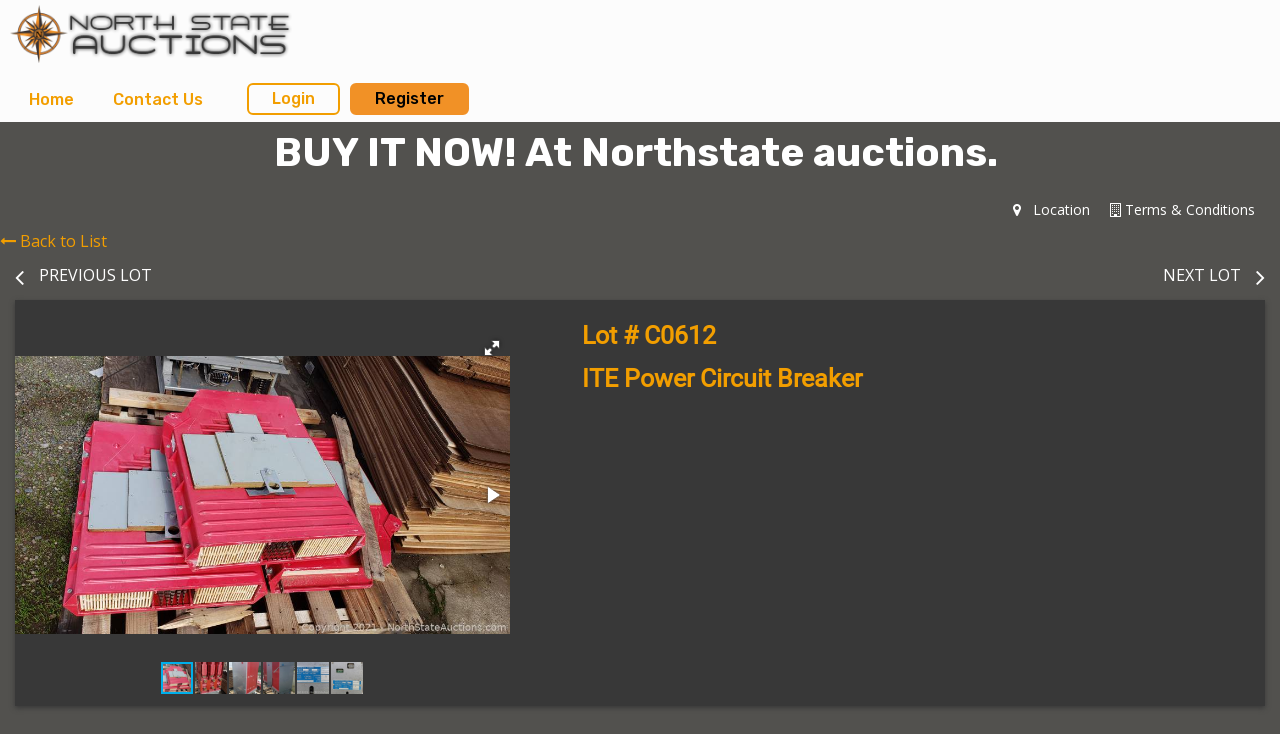

--- FILE ---
content_type: application/javascript; charset=utf-8
request_url: https://www.northstateauctions.com/js/js-cloudimage-360-view.min.js
body_size: 37373
content:
/*!
 * 
 *  js-cloudimage-360-view v3.0.4
 *  https://github.com/scaleflex/js-cloudimage-360-view
 * 
 *  Copyright (c) 2022 scaleflex
 *  Released under the MIT license
 * 
 *  Date: 2022-10-19T16:10:42.859Z
 * 
*/!function(t){var e={};function n(i){if(e[i])return e[i].exports;var o=e[i]={i:i,l:!1,exports:{}};return t[i].call(o.exports,o,o.exports,n),o.l=!0,o.exports}n.m=t,n.c=e,n.d=function(t,e,i){n.o(t,e)||Object.defineProperty(t,e,{enumerable:!0,get:i})},n.r=function(t){"undefined"!=typeof Symbol&&Symbol.toStringTag&&Object.defineProperty(t,Symbol.toStringTag,{value:"Module"}),Object.defineProperty(t,"__esModule",{value:!0})},n.t=function(t,e){if(1&e&&(t=n(t)),8&e)return t;if(4&e&&"object"==typeof t&&t&&t.__esModule)return t;var i=Object.create(null);if(n.r(i),Object.defineProperty(i,"default",{enumerable:!0,value:t}),2&e&&"string"!=typeof t)for(var o in t)n.d(i,o,function(e){return t[e]}.bind(null,o));return i},n.n=function(t){var e=t&&t.__esModule?function(){return t.default}:function(){return t};return n.d(e,"a",e),e},n.o=function(t,e){return Object.prototype.hasOwnProperty.call(t,e)},n.p="",n(n.s=127)}([function(t,e,n){var i=n(18),o=Function.prototype,r=o.bind,a=o.call,s=i&&r.bind(a,a);t.exports=i?function(t){return t&&s(t)}:function(t){return t&&function(){return a.apply(t,arguments)}}},function(t,e,n){var i=n(120)();t.exports=i;try{regeneratorRuntime=i}catch(t){"object"==typeof globalThis?globalThis.regeneratorRuntime=i:Function("r","regeneratorRuntime = r")(i)}},function(t,e){t.exports=function(t){try{return!!t()}catch(t){return!0}}},function(t,e){t.exports=function(t){return"function"==typeof t}},function(t,e,n){(function(e){var n=function(t){return t&&t.Math==Math&&t};t.exports=n("object"==typeof globalThis&&globalThis)||n("object"==typeof window&&window)||n("object"==typeof self&&self)||n("object"==typeof e&&e)||function(){return this}()||Function("return this")()}).call(this,n(66))},function(t,e,n){var i=n(2);t.exports=!i((function(){return 7!=Object.defineProperty({},1,{get:function(){return 7}})[1]}))},function(t,e){t.exports=function(t,e,n){return e in t?Object.defineProperty(t,e,{value:n,enumerable:!0,configurable:!0,writable:!0}):t[e]=n,t},t.exports.__esModule=!0,t.exports.default=t.exports},function(t,e){function n(t,e,n,i,o,r,a){try{var s=t[r](a),c=s.value}catch(t){return void n(t)}s.done?e(c):Promise.resolve(c).then(i,o)}t.exports=function(t){return function(){var e=this,i=arguments;return new Promise((function(o,r){var a=t.apply(e,i);function s(t){n(a,o,r,s,c,"next",t)}function c(t){n(a,o,r,s,c,"throw",t)}s(void 0)}))}},t.exports.__esModule=!0,t.exports.default=t.exports},function(t,e,n){var i=n(0),o=n(37),r=i({}.hasOwnProperty);t.exports=Object.hasOwn||function(t,e){return r(o(t),e)}},function(t,e,n){var i=n(3),o="object"==typeof document&&document.all,r=void 0===o&&void 0!==o;t.exports=r?function(t){return"object"==typeof t?null!==t:i(t)||t===o}:function(t){return"object"==typeof t?null!==t:i(t)}},function(t,e,n){var i=n(4),o=n(36),r=n(8),a=n(38),s=n(33),c=n(32),u=o("wks"),l=i.Symbol,f=l&&l.for,d=c?l:l&&l.withoutSetter||a;t.exports=function(t){if(!r(u,t)||!s&&"string"!=typeof u[t]){var e="Symbol."+t;s&&r(l,t)?u[t]=l[t]:u[t]=c&&f?f(e):d(e)}return u[t]}},function(t,e,n){var i=n(4),o=n(3),r=function(t){return o(t)?t:void 0};t.exports=function(t,e){return arguments.length<2?r(i[t]):i[t]&&i[t][e]}},function(t,e,n){var i=n(5),o=n(39),r=n(42),a=n(15),s=n(30),c=TypeError,u=Object.defineProperty,l=Object.getOwnPropertyDescriptor;e.f=i?r?function(t,e,n){if(a(t),e=s(e),a(n),"function"==typeof t&&"prototype"===e&&"value"in n&&"writable"in n&&!n.writable){var i=l(t,e);i&&i.writable&&(t[e]=n.value,n={configurable:"configurable"in n?n.configurable:i.configurable,enumerable:"enumerable"in n?n.enumerable:i.enumerable,writable:!1})}return u(t,e,n)}:u:function(t,e,n){if(a(t),e=s(e),a(n),o)try{return u(t,e,n)}catch(t){}if("get"in n||"set"in n)throw c("Accessors not supported");return"value"in n&&(t[e]=n.value),t}},function(t,e){function n(e){return t.exports=n="function"==typeof Symbol&&"symbol"==typeof Symbol.iterator?function(t){return typeof t}:function(t){return t&&"function"==typeof Symbol&&t.constructor===Symbol&&t!==Symbol.prototype?"symbol":typeof t},t.exports.__esModule=!0,t.exports.default=t.exports,n(e)}t.exports=n,t.exports.__esModule=!0,t.exports.default=t.exports},function(t,e,n){var i=n(27),o=n(28);t.exports=function(t){return i(o(t))}},function(t,e,n){var i=n(9),o=String,r=TypeError;t.exports=function(t){if(i(t))return t;throw r(o(t)+" is not an object")}},function(t,e,n){var i=n(4),o=n(25).f,r=n(41),a=n(75),s=n(21),c=n(80),u=n(87);t.exports=function(t,e){var n,l,f,d,h,p=t.target,m=t.global,v=t.stat;if(n=m?i:v?i[p]||s(p,{}):(i[p]||{}).prototype)for(l in e){if(d=e[l],f=t.dontCallGetSet?(h=o(n,l))&&h.value:n[l],!u(m?l:p+(v?".":"#")+l,t.forced)&&void 0!==f){if(typeof d==typeof f)continue;c(d,f)}(t.sham||f&&f.sham)&&r(d,"sham",!0),a(n,l,d,t)}}},function(t,e,n){var i=n(18),o=Function.prototype.call;t.exports=i?o.bind(o):function(){return o.apply(o,arguments)}},function(t,e,n){var i=n(2);t.exports=!i((function(){var t=function(){}.bind();return"function"!=typeof t||t.hasOwnProperty("prototype")}))},function(t,e,n){var i=n(0),o=i({}.toString),r=i("".slice);t.exports=function(t){return r(o(t),8,-1)}},function(t,e,n){var i=n(4),o=n(21),r=i["__core-js_shared__"]||o("__core-js_shared__",{});t.exports=r},function(t,e,n){var i=n(4),o=Object.defineProperty;t.exports=function(t,e){try{o(i,t,{value:e,configurable:!0,writable:!0})}catch(n){i[t]=e}return e}},function(t,e){t.exports={}},function(t,e){t.exports=["constructor","hasOwnProperty","isPrototypeOf","propertyIsEnumerable","toLocaleString","toString","valueOf"]},function(t,e,n){var i=n(4),o=n(0);t.exports=function(t,e){return o(i[t].prototype[e])}},function(t,e,n){var i=n(5),o=n(17),r=n(67),a=n(26),s=n(14),c=n(30),u=n(8),l=n(39),f=Object.getOwnPropertyDescriptor;e.f=i?f:function(t,e){if(t=s(t),e=c(e),l)try{return f(t,e)}catch(t){}if(u(t,e))return a(!o(r.f,t,e),t[e])}},function(t,e){t.exports=function(t,e){return{enumerable:!(1&t),configurable:!(2&t),writable:!(4&t),value:e}}},function(t,e,n){var i=n(0),o=n(2),r=n(19),a=Object,s=i("".split);t.exports=o((function(){return!a("z").propertyIsEnumerable(0)}))?function(t){return"String"==r(t)?s(t,""):a(t)}:a},function(t,e,n){var i=n(29),o=TypeError;t.exports=function(t){if(i(t))throw o("Can't call method on "+t);return t}},function(t,e){t.exports=function(t){return null==t}},function(t,e,n){var i=n(68),o=n(31);t.exports=function(t){var e=i(t,"string");return o(e)?e:e+""}},function(t,e,n){var i=n(11),o=n(3),r=n(69),a=n(32),s=Object;t.exports=a?function(t){return"symbol"==typeof t}:function(t){var e=i("Symbol");return o(e)&&r(e.prototype,s(t))}},function(t,e,n){var i=n(33);t.exports=i&&!Symbol.sham&&"symbol"==typeof Symbol.iterator},function(t,e,n){var i=n(34),o=n(2);t.exports=!!Object.getOwnPropertySymbols&&!o((function(){var t=Symbol();return!String(t)||!(Object(t)instanceof Symbol)||!Symbol.sham&&i&&i<41}))},function(t,e,n){var i,o,r=n(4),a=n(70),s=r.process,c=r.Deno,u=s&&s.versions||c&&c.version,l=u&&u.v8;l&&(o=(i=l.split("."))[0]>0&&i[0]<4?1:+(i[0]+i[1])),!o&&a&&(!(i=a.match(/Edge\/(\d+)/))||i[1]>=74)&&(i=a.match(/Chrome\/(\d+)/))&&(o=+i[1]),t.exports=o},function(t,e,n){var i=n(3),o=n(72),r=TypeError;t.exports=function(t){if(i(t))return t;throw r(o(t)+" is not a function")}},function(t,e,n){var i=n(74),o=n(20);(t.exports=function(t,e){return o[t]||(o[t]=void 0!==e?e:{})})("versions",[]).push({version:"3.25.0",mode:i?"pure":"global",copyright:"Â© 2014-2022 Denis Pushkarev (zloirock.ru)",license:"https://github.com/zloirock/core-js/blob/v3.25.0/LICENSE",source:"https://github.com/zloirock/core-js"})},function(t,e,n){var i=n(28),o=Object;t.exports=function(t){return o(i(t))}},function(t,e,n){var i=n(0),o=0,r=Math.random(),a=i(1..toString);t.exports=function(t){return"Symbol("+(void 0===t?"":t)+")_"+a(++o+r,36)}},function(t,e,n){var i=n(5),o=n(2),r=n(40);t.exports=!i&&!o((function(){return 7!=Object.defineProperty(r("div"),"a",{get:function(){return 7}}).a}))},function(t,e,n){var i=n(4),o=n(9),r=i.document,a=o(r)&&o(r.createElement);t.exports=function(t){return a?r.createElement(t):{}}},function(t,e,n){var i=n(5),o=n(12),r=n(26);t.exports=i?function(t,e,n){return o.f(t,e,r(1,n))}:function(t,e,n){return t[e]=n,t}},function(t,e,n){var i=n(5),o=n(2);t.exports=i&&o((function(){return 42!=Object.defineProperty((function(){}),"prototype",{value:42,writable:!1}).prototype}))},function(t,e,n){var i=n(0),o=n(3),r=n(20),a=i(Function.toString);o(r.inspectSource)||(r.inspectSource=function(t){return a(t)}),t.exports=r.inspectSource},function(t,e,n){var i=n(36),o=n(38),r=i("keys");t.exports=function(t){return r[t]||(r[t]=o(t))}},function(t,e,n){var i=n(0),o=n(8),r=n(14),a=n(46).indexOf,s=n(22),c=i([].push);t.exports=function(t,e){var n,i=r(t),u=0,l=[];for(n in i)!o(s,n)&&o(i,n)&&c(l,n);for(;e.length>u;)o(i,n=e[u++])&&(~a(l,n)||c(l,n));return l}},function(t,e,n){var i=n(14),o=n(83),r=n(48),a=function(t){return function(e,n,a){var s,c=i(e),u=r(c),l=o(a,u);if(t&&n!=n){for(;u>l;)if((s=c[l++])!=s)return!0}else for(;u>l;l++)if((t||l in c)&&c[l]===n)return t||l||0;return!t&&-1}};t.exports={includes:a(!0),indexOf:a(!1)}},function(t,e,n){var i=n(84);t.exports=function(t){var e=+t;return e!=e||0===e?0:i(e)}},function(t,e,n){var i=n(85);t.exports=function(t){return i(t.length)}},function(t,e,n){var i=n(89),o=n(0),r=n(27),a=n(37),s=n(48),c=n(90),u=o([].push),l=function(t){var e=1==t,n=2==t,o=3==t,l=4==t,f=6==t,d=7==t,h=5==t||f;return function(p,m,v,g){for(var y,b,x=a(p),w=r(x),I=i(m,v),O=s(w),k=0,E=g||c,S=e?E(p,O):n||d?E(p,0):void 0;O>k;k++)if((h||k in w)&&(b=I(y=w[k],k,x),t))if(e)S[k]=b;else if(b)switch(t){case 3:return!0;case 5:return y;case 6:return k;case 2:u(S,y)}else switch(t){case 4:return!1;case 7:u(S,y)}return f?-1:o||l?l:S}};t.exports={forEach:l(0),map:l(1),filter:l(2),some:l(3),every:l(4),find:l(5),findIndex:l(6),filterReject:l(7)}},function(t,e,n){"use strict";t.exports=function(t){var e=[];return e.toString=function(){return this.map((function(e){var n=function(t,e){var n=t[1]||"",i=t[3];if(!i)return n;if(e&&"function"==typeof btoa){var o=(a=i,"/*# sourceMappingURL=data:application/json;charset=utf-8;base64,"+btoa(unescape(encodeURIComponent(JSON.stringify(a))))+" */"),r=i.sources.map((function(t){return"/*# sourceURL="+i.sourceRoot+t+" */"}));return[n].concat(r).concat([o]).join("\n")}var a;return[n].join("\n")}(e,t);return e[2]?"@media "+e[2]+"{"+n+"}":n})).join("")},e.i=function(t,n){"string"==typeof t&&(t=[[null,t,""]]);for(var i={},o=0;o<this.length;o++){var r=this[o][0];null!=r&&(i[r]=!0)}for(o=0;o<t.length;o++){var a=t[o];null!=a[0]&&i[a[0]]||(n&&!a[2]?a[2]=n:n&&(a[2]="("+a[2]+") and ("+n+")"),e.push(a))}},e}},function(t,e,n){var i,o,r={},a=(i=function(){return window&&document&&document.all&&!window.atob},function(){return void 0===o&&(o=i.apply(this,arguments)),o}),s=function(t,e){return e?e.querySelector(t):document.querySelector(t)},c=function(t){var e={};return function(t,n){if("function"==typeof t)return t();if(void 0===e[t]){var i=s.call(this,t,n);if(window.HTMLIFrameElement&&i instanceof window.HTMLIFrameElement)try{i=i.contentDocument.head}catch(t){i=null}e[t]=i}return e[t]}}(),u=null,l=0,f=[],d=n(117);function h(t,e){for(var n=0;n<t.length;n++){var i=t[n],o=r[i.id];if(o){o.refs++;for(var a=0;a<o.parts.length;a++)o.parts[a](i.parts[a]);for(;a<i.parts.length;a++)o.parts.push(b(i.parts[a],e))}else{var s=[];for(a=0;a<i.parts.length;a++)s.push(b(i.parts[a],e));r[i.id]={id:i.id,refs:1,parts:s}}}}function p(t,e){for(var n=[],i={},o=0;o<t.length;o++){var r=t[o],a=e.base?r[0]+e.base:r[0],s={css:r[1],media:r[2],sourceMap:r[3]};i[a]?i[a].parts.push(s):n.push(i[a]={id:a,parts:[s]})}return n}function m(t,e){var n=c(t.insertInto);if(!n)throw new Error("Couldn't find a style target. This probably means that the value for the 'insertInto' parameter is invalid.");var i=f[f.length-1];if("top"===t.insertAt)i?i.nextSibling?n.insertBefore(e,i.nextSibling):n.appendChild(e):n.insertBefore(e,n.firstChild),f.push(e);else if("bottom"===t.insertAt)n.appendChild(e);else{if("object"!=typeof t.insertAt||!t.insertAt.before)throw new Error("[Style Loader]\n\n Invalid value for parameter 'insertAt' ('options.insertAt') found.\n Must be 'top', 'bottom', or Object.\n (https://github.com/webpack-contrib/style-loader#insertat)\n");var o=c(t.insertAt.before,n);n.insertBefore(e,o)}}function v(t){if(null===t.parentNode)return!1;t.parentNode.removeChild(t);var e=f.indexOf(t);e>=0&&f.splice(e,1)}function g(t){var e=document.createElement("style");if(void 0===t.attrs.type&&(t.attrs.type="text/css"),void 0===t.attrs.nonce){var i=function(){0;return n.nc}();i&&(t.attrs.nonce=i)}return y(e,t.attrs),m(t,e),e}function y(t,e){Object.keys(e).forEach((function(n){t.setAttribute(n,e[n])}))}function b(t,e){var n,i,o,r;if(e.transform&&t.css){if(!(r="function"==typeof e.transform?e.transform(t.css):e.transform.default(t.css)))return function(){};t.css=r}if(e.singleton){var a=l++;n=u||(u=g(e)),i=I.bind(null,n,a,!1),o=I.bind(null,n,a,!0)}else t.sourceMap&&"function"==typeof URL&&"function"==typeof URL.createObjectURL&&"function"==typeof URL.revokeObjectURL&&"function"==typeof Blob&&"function"==typeof btoa?(n=function(t){var e=document.createElement("link");return void 0===t.attrs.type&&(t.attrs.type="text/css"),t.attrs.rel="stylesheet",y(e,t.attrs),m(t,e),e}(e),i=k.bind(null,n,e),o=function(){v(n),n.href&&URL.revokeObjectURL(n.href)}):(n=g(e),i=O.bind(null,n),o=function(){v(n)});return i(t),function(e){if(e){if(e.css===t.css&&e.media===t.media&&e.sourceMap===t.sourceMap)return;i(t=e)}else o()}}t.exports=function(t,e){if("undefined"!=typeof DEBUG&&DEBUG&&"object"!=typeof document)throw new Error("The style-loader cannot be used in a non-browser environment");(e=e||{}).attrs="object"==typeof e.attrs?e.attrs:{},e.singleton||"boolean"==typeof e.singleton||(e.singleton=a()),e.insertInto||(e.insertInto="head"),e.insertAt||(e.insertAt="bottom");var n=p(t,e);return h(n,e),function(t){for(var i=[],o=0;o<n.length;o++){var a=n[o];(s=r[a.id]).refs--,i.push(s)}t&&h(p(t,e),e);for(o=0;o<i.length;o++){var s;if(0===(s=i[o]).refs){for(var c=0;c<s.parts.length;c++)s.parts[c]();delete r[s.id]}}}};var x,w=(x=[],function(t,e){return x[t]=e,x.filter(Boolean).join("\n")});function I(t,e,n,i){var o=n?"":i.css;if(t.styleSheet)t.styleSheet.cssText=w(e,o);else{var r=document.createTextNode(o),a=t.childNodes;a[e]&&t.removeChild(a[e]),a.length?t.insertBefore(r,a[e]):t.appendChild(r)}}function O(t,e){var n=e.css,i=e.media;if(i&&t.setAttribute("media",i),t.styleSheet)t.styleSheet.cssText=n;else{for(;t.firstChild;)t.removeChild(t.firstChild);t.appendChild(document.createTextNode(n))}}function k(t,e,n){var i=n.css,o=n.sourceMap,r=void 0===e.convertToAbsoluteUrls&&o;(e.convertToAbsoluteUrls||r)&&(i=d(i)),o&&(i+="\n/*# sourceMappingURL=data:application/json;base64,"+btoa(unescape(encodeURIComponent(JSON.stringify(o))))+" */");var a=new Blob([i],{type:"text/css"}),s=t.href;t.href=URL.createObjectURL(a),s&&URL.revokeObjectURL(s)}},function(t,e){t.exports=function(t,e){(null==e||e>t.length)&&(e=t.length);for(var n=0,i=new Array(e);n<e;n++)i[n]=t[n];return i},t.exports.__esModule=!0,t.exports.default=t.exports},function(t,e,n){var i=n(52);t.exports=function(t,e){if(t){if("string"==typeof t)return i(t,e);var n=Object.prototype.toString.call(t).slice(8,-1);return"Object"===n&&t.constructor&&(n=t.constructor.name),"Map"===n||"Set"===n?Array.from(t):"Arguments"===n||/^(?:Ui|I)nt(?:8|16|32)(?:Clamped)?Array$/.test(n)?i(t,e):void 0}},t.exports.__esModule=!0,t.exports.default=t.exports},function(t,e){t.exports=function(t,e){if(!(t instanceof e))throw new TypeError("Cannot call a class as a function")},t.exports.__esModule=!0,t.exports.default=t.exports},function(t,e){function n(t,e){for(var n=0;n<e.length;n++){var i=e[n];i.enumerable=i.enumerable||!1,i.configurable=!0,"value"in i&&(i.writable=!0),Object.defineProperty(t,i.key,i)}}t.exports=function(t,e,i){return e&&n(t.prototype,e),i&&n(t,i),Object.defineProperty(t,"prototype",{writable:!1}),t},t.exports.__esModule=!0,t.exports.default=t.exports},function(t,e,n){var i=n(121),o=n(122),r=n(53),a=n(123);t.exports=function(t){return i(t)||o(t)||r(t)||a()},t.exports.__esModule=!0,t.exports.default=t.exports},function(t,e,n){var i=n(124),o=n(125),r=n(53),a=n(126);t.exports=function(t,e){return i(t)||o(t,e)||r(t,e)||a()},t.exports.__esModule=!0,t.exports.default=t.exports},,,function(t,e,n){t.exports=n(61)},function(t,e,n){var i=n(62);t.exports=i},function(t,e,n){var i=n(63);t.exports=i},function(t,e,n){var i=n(64);t.exports=i},function(t,e,n){n(65);var i=n(24);t.exports=i("Array","forEach")},function(t,e,n){"use strict";var i=n(16),o=n(88);i({target:"Array",proto:!0,forced:[].forEach!=o},{forEach:o})},function(t,e){var n;n=function(){return this}();try{n=n||new Function("return this")()}catch(t){"object"==typeof window&&(n=window)}t.exports=n},function(t,e,n){"use strict";var i={}.propertyIsEnumerable,o=Object.getOwnPropertyDescriptor,r=o&&!i.call({1:2},1);e.f=r?function(t){var e=o(this,t);return!!e&&e.enumerable}:i},function(t,e,n){var i=n(17),o=n(9),r=n(31),a=n(71),s=n(73),c=n(10),u=TypeError,l=c("toPrimitive");t.exports=function(t,e){if(!o(t)||r(t))return t;var n,c=a(t,l);if(c){if(void 0===e&&(e="default"),n=i(c,t,e),!o(n)||r(n))return n;throw u("Can't convert object to primitive value")}return void 0===e&&(e="number"),s(t,e)}},function(t,e,n){var i=n(0);t.exports=i({}.isPrototypeOf)},function(t,e,n){var i=n(11);t.exports=i("navigator","userAgent")||""},function(t,e,n){var i=n(35),o=n(29);t.exports=function(t,e){var n=t[e];return o(n)?void 0:i(n)}},function(t,e){var n=String;t.exports=function(t){try{return n(t)}catch(t){return"Object"}}},function(t,e,n){var i=n(17),o=n(3),r=n(9),a=TypeError;t.exports=function(t,e){var n,s;if("string"===e&&o(n=t.toString)&&!r(s=i(n,t)))return s;if(o(n=t.valueOf)&&!r(s=i(n,t)))return s;if("string"!==e&&o(n=t.toString)&&!r(s=i(n,t)))return s;throw a("Can't convert object to primitive value")}},function(t,e){t.exports=!1},function(t,e,n){var i=n(3),o=n(12),r=n(76),a=n(21);t.exports=function(t,e,n,s){s||(s={});var c=s.enumerable,u=void 0!==s.name?s.name:e;if(i(n)&&r(n,u,s),s.global)c?t[e]=n:a(e,n);else{try{s.unsafe?t[e]&&(c=!0):delete t[e]}catch(t){}c?t[e]=n:o.f(t,e,{value:n,enumerable:!1,configurable:!s.nonConfigurable,writable:!s.nonWritable})}return t}},function(t,e,n){var i=n(2),o=n(3),r=n(8),a=n(5),s=n(77).CONFIGURABLE,c=n(43),u=n(78),l=u.enforce,f=u.get,d=Object.defineProperty,h=a&&!i((function(){return 8!==d((function(){}),"length",{value:8}).length})),p=String(String).split("String"),m=t.exports=function(t,e,n){"Symbol("===String(e).slice(0,7)&&(e="["+String(e).replace(/^Symbol\(([^)]*)\)/,"$1")+"]"),n&&n.getter&&(e="get "+e),n&&n.setter&&(e="set "+e),(!r(t,"name")||s&&t.name!==e)&&(a?d(t,"name",{value:e,configurable:!0}):t.name=e),h&&n&&r(n,"arity")&&t.length!==n.arity&&d(t,"length",{value:n.arity});try{n&&r(n,"constructor")&&n.constructor?a&&d(t,"prototype",{writable:!1}):t.prototype&&(t.prototype=void 0)}catch(t){}var i=l(t);return r(i,"source")||(i.source=p.join("string"==typeof e?e:"")),t};Function.prototype.toString=m((function(){return o(this)&&f(this).source||c(this)}),"toString")},function(t,e,n){var i=n(5),o=n(8),r=Function.prototype,a=i&&Object.getOwnPropertyDescriptor,s=o(r,"name"),c=s&&"something"===function(){}.name,u=s&&(!i||i&&a(r,"name").configurable);t.exports={EXISTS:s,PROPER:c,CONFIGURABLE:u}},function(t,e,n){var i,o,r,a=n(79),s=n(4),c=n(0),u=n(9),l=n(41),f=n(8),d=n(20),h=n(44),p=n(22),m=s.TypeError,v=s.WeakMap;if(a||d.state){var g=d.state||(d.state=new v),y=c(g.get),b=c(g.has),x=c(g.set);i=function(t,e){if(b(g,t))throw m("Object already initialized");return e.facade=t,x(g,t,e),e},o=function(t){return y(g,t)||{}},r=function(t){return b(g,t)}}else{var w=h("state");p[w]=!0,i=function(t,e){if(f(t,w))throw m("Object already initialized");return e.facade=t,l(t,w,e),e},o=function(t){return f(t,w)?t[w]:{}},r=function(t){return f(t,w)}}t.exports={set:i,get:o,has:r,enforce:function(t){return r(t)?o(t):i(t,{})},getterFor:function(t){return function(e){var n;if(!u(e)||(n=o(e)).type!==t)throw m("Incompatible receiver, "+t+" required");return n}}}},function(t,e,n){var i=n(4),o=n(3),r=i.WeakMap;t.exports=o(r)&&/native code/.test(String(r))},function(t,e,n){var i=n(8),o=n(81),r=n(25),a=n(12);t.exports=function(t,e,n){for(var s=o(e),c=a.f,u=r.f,l=0;l<s.length;l++){var f=s[l];i(t,f)||n&&i(n,f)||c(t,f,u(e,f))}}},function(t,e,n){var i=n(11),o=n(0),r=n(82),a=n(86),s=n(15),c=o([].concat);t.exports=i("Reflect","ownKeys")||function(t){var e=r.f(s(t)),n=a.f;return n?c(e,n(t)):e}},function(t,e,n){var i=n(45),o=n(23).concat("length","prototype");e.f=Object.getOwnPropertyNames||function(t){return i(t,o)}},function(t,e,n){var i=n(47),o=Math.max,r=Math.min;t.exports=function(t,e){var n=i(t);return n<0?o(n+e,0):r(n,e)}},function(t,e){var n=Math.ceil,i=Math.floor;t.exports=Math.trunc||function(t){var e=+t;return(e>0?i:n)(e)}},function(t,e,n){var i=n(47),o=Math.min;t.exports=function(t){return t>0?o(i(t),9007199254740991):0}},function(t,e){e.f=Object.getOwnPropertySymbols},function(t,e,n){var i=n(2),o=n(3),r=/#|\.prototype\./,a=function(t,e){var n=c[s(t)];return n==l||n!=u&&(o(e)?i(e):!!e)},s=a.normalize=function(t){return String(t).replace(r,".").toLowerCase()},c=a.data={},u=a.NATIVE="N",l=a.POLYFILL="P";t.exports=a},function(t,e,n){"use strict";var i=n(49).forEach,o=n(96)("forEach");t.exports=o?[].forEach:function(t){return i(this,t,arguments.length>1?arguments[1]:void 0)}},function(t,e,n){var i=n(0),o=n(35),r=n(18),a=i(i.bind);t.exports=function(t,e){return o(t),void 0===e?t:r?a(t,e):function(){return t.apply(e,arguments)}}},function(t,e,n){var i=n(91);t.exports=function(t,e){return new(i(t))(0===e?0:e)}},function(t,e,n){var i=n(92),o=n(93),r=n(9),a=n(10)("species"),s=Array;t.exports=function(t){var e;return i(t)&&(e=t.constructor,(o(e)&&(e===s||i(e.prototype))||r(e)&&null===(e=e[a]))&&(e=void 0)),void 0===e?s:e}},function(t,e,n){var i=n(19);t.exports=Array.isArray||function(t){return"Array"==i(t)}},function(t,e,n){var i=n(0),o=n(2),r=n(3),a=n(94),s=n(11),c=n(43),u=function(){},l=[],f=s("Reflect","construct"),d=/^\s*(?:class|function)\b/,h=i(d.exec),p=!d.exec(u),m=function(t){if(!r(t))return!1;try{return f(u,l,t),!0}catch(t){return!1}},v=function(t){if(!r(t))return!1;switch(a(t)){case"AsyncFunction":case"GeneratorFunction":case"AsyncGeneratorFunction":return!1}try{return p||!!h(d,c(t))}catch(t){return!0}};v.sham=!0,t.exports=!f||o((function(){var t;return m(m.call)||!m(Object)||!m((function(){t=!0}))||t}))?v:m},function(t,e,n){var i=n(95),o=n(3),r=n(19),a=n(10)("toStringTag"),s=Object,c="Arguments"==r(function(){return arguments}());t.exports=i?r:function(t){var e,n,i;return void 0===t?"Undefined":null===t?"Null":"string"==typeof(n=function(t,e){try{return t[e]}catch(t){}}(e=s(t),a))?n:c?r(e):"Object"==(i=r(e))&&o(e.callee)?"Arguments":i}},function(t,e,n){var i={};i[n(10)("toStringTag")]="z",t.exports="[object z]"===String(i)},function(t,e,n){"use strict";var i=n(2);t.exports=function(t,e){var n=[][t];return!!n&&i((function(){n.call(null,e||function(){return 1},1)}))}},function(t,e,n){t.exports=n(98)},function(t,e,n){var i=n(99);t.exports=i},function(t,e,n){var i=n(100);t.exports=i},function(t,e,n){var i=n(101);t.exports=i},function(t,e,n){n(102);var i=n(24);t.exports=i("Array","filter")},function(t,e,n){"use strict";var i=n(16),o=n(49).filter;i({target:"Array",proto:!0,forced:!n(103)("filter")},{filter:function(t){return o(this,t,arguments.length>1?arguments[1]:void 0)}})},function(t,e,n){var i=n(2),o=n(10),r=n(34),a=o("species");t.exports=function(t){return r>=51||!i((function(){var e=[];return(e.constructor={})[a]=function(){return{foo:1}},1!==e[t](Boolean).foo}))}},function(t,e,n){t.exports=n(105)},function(t,e,n){var i=n(106);t.exports=i},function(t,e,n){var i=n(107);t.exports=i},function(t,e,n){var i=n(108);t.exports=i},function(t,e,n){n(109);var i=n(24);t.exports=i("Array","includes")},function(t,e,n){"use strict";var i=n(16),o=n(46).includes,r=n(2),a=n(110);i({target:"Array",proto:!0,forced:r((function(){return!Array(1).includes()}))},{includes:function(t){return o(this,t,arguments.length>1?arguments[1]:void 0)}}),a("includes")},function(t,e,n){var i=n(10),o=n(111),r=n(12).f,a=i("unscopables"),s=Array.prototype;null==s[a]&&r(s,a,{configurable:!0,value:o(null)}),t.exports=function(t){s[a][t]=!0}},function(t,e,n){var i,o=n(15),r=n(112),a=n(23),s=n(22),c=n(114),u=n(40),l=n(44),f=l("IE_PROTO"),d=function(){},h=function(t){return"<script>"+t+"<\/script>"},p=function(t){t.write(h("")),t.close();var e=t.parentWindow.Object;return t=null,e},m=function(){try{i=new ActiveXObject("htmlfile")}catch(t){}var t,e;m="undefined"!=typeof document?document.domain&&i?p(i):((e=u("iframe")).style.display="none",c.appendChild(e),e.src=String("javascript:"),(t=e.contentWindow.document).open(),t.write(h("document.F=Object")),t.close(),t.F):p(i);for(var n=a.length;n--;)delete m.prototype[a[n]];return m()};s[f]=!0,t.exports=Object.create||function(t,e){var n;return null!==t?(d.prototype=o(t),n=new d,d.prototype=null,n[f]=t):n=m(),void 0===e?n:r.f(n,e)}},function(t,e,n){var i=n(5),o=n(42),r=n(12),a=n(15),s=n(14),c=n(113);e.f=i&&!o?Object.defineProperties:function(t,e){a(t);for(var n,i=s(e),o=c(e),u=o.length,l=0;u>l;)r.f(t,n=o[l++],i[n]);return t}},function(t,e,n){var i=n(45),o=n(23);t.exports=Object.keys||function(t){return i(t,o)}},function(t,e,n){var i=n(11);t.exports=i("document","documentElement")},function(t,e,n){var i=n(116);"string"==typeof i&&(i=[[t.i,i,""]]);var o={hmr:!0,transform:void 0,insertInto:void 0};n(51)(i,o);i.locals&&(t.exports=i.locals)},function(t,e,n){(t.exports=n(50)(!1)).push([t.i,".cloudimage-360-icons-container {\n  position: absolute;\n  display: flex;\n  top: 5px;\n  right: 5px;\n  width: 30px;\n  height: 95%;\n  flex-direction: column;\n  align-items: center;\n  z-index: 101;\n}\n\n.cloudimage-360-magnifier-icon {\n  width: 25px;\n  height: 25px;\n  margin-bottom: 5px;\n  cursor: pointer;\n  background: url('https://scaleflex.cloudimg.io/v7/filerobot/js-cloudimage-360-view/loupe.svg') 50% 50% / cover no-repeat;\n}\n\n.cloudimage-360-fullscreen-icon {\n  width: 25px;\n  height: 25px;\n  margin-bottom: 5px;\n  cursor: pointer;\n  background: url('https://scaleflex.cloudimg.io/v7/filerobot/js-cloudimage-360-view/full_screen.svg') 50% 50% / cover no-repeat;\n}\n\n.cloudimage-360-reset-zoom-icon {\n  display: none;\n  width: 30px;\n  height: 30px;\n  margin-top: auto;\n  cursor: pointer;\n  background: url('https://scaleflex.cloudimg.io/v7/filerobot/js-cloudimage-360-view/ic-resize.svg?vh=248986') 50% 50% / cover no-repeat;\n}\n\n.cloudimage-360-close-fullscreen-icon {\n  width: 25px;\n  height: 25px;\n  cursor: pointer;\n  background: url('https://scaleflex.cloudimg.io/v7/filerobot/js-cloudimage-360-view/cross.svg') 50% 50% / cover no-repeat;\n}\n\n.cloudimage-360-loader {\n  position: absolute;\n  top: 0;\n  left: 0;\n  right: 0;\n  width: 0%;\n  height: 8px;\n  background-color: rgb(165, 175, 184);\n  z-index: 100;\n}\n\n.cloudimage-360-box-shadow {\n  position: absolute;\n  top: 0;\n  left: 0;\n  right: 0;\n  bottom: 0;\n  z-index: 99;\n}\n\n.cloudimage-360-view-360-icon {\n  position: absolute;\n  top: 0;\n  bottom: 0;\n  left: 0;\n  right: 0;\n  width: 100px;\n  height: 100px;\n  margin: auto;\n  background-color: rgba(255, 255, 255, 0.8);\n  border-radius: 50%;\n  box-shadow: rgba(255, 255, 255, 0.5) 0px 0px 4px;\n  transition: 0.5s all;\n  color: rgb(80, 80, 80);\n  text-align: center;\n  line-height: 100px;\n  z-index: 2;\n}\n\n.cloudimage-360-view-360-circle {\n  position: absolute;\n  left: 0;\n  right: 0;\n  width: 80%;\n  height: auto;\n  margin: auto;\n  pointer-events: none;\n  user-select: none;\n  transition: 0.5s all;\n  z-index: 2;\n}\n\n.cloudimage-360-fullscreen-modal {\n  position: fixed;\n  top: 0;\n  bottom: 0;\n  left: 0;\n  right: 0;\n  width: 100%;\n  height: 100%;\n  z-index: 999;\n  background-color: #FFF;\n}\n\n.cloudimage-360-img-magnifier-glass {\n  background-color: #FFF;\n  background-repeat: no-repeat;\n  position: absolute;\n  border: 3px solid #000;\n  border-radius: 50%;\n  cursor: wait;\n  line-height: 200px;\n  text-align: center;\n  z-index: 1000;\n  width: 250px;\n  height: 250px;\n  top: -75px;\n  right: -85px;\n}\n\n.cloudimage-360 .cloudimage-360-left,\n.cloudimage-360 .cloudimage-360-right {\n  padding: 8px;\n  background: rgb(244, 244, 244);\n  border: none;\n  border-radius: 4px;\n}\n\n.cloudimage-360 .cloudimage-360-left:focus,\n.cloudimage-360 .cloudimage-360-right:focus {\n  outline: none;\n}\n\n.cloudimage-360 .cloudimage-360-left {\n  display: none;\n  position: absolute;\n  z-index: 100;\n  top: calc(50% - 15px);\n  left: 20px;\n}\n\n.cloudimage-360 .cloudimage-360-right {\n  display: none;\n  position: absolute;\n  z-index: 100;\n  top: calc(50% - 15px);\n  right: 20px;\n}\n\n.cloudimage-360 .cloudimage-360-left:before,\n.cloudimage-360 .cloudimage-360-right:before {\n  content: '';\n  display: block;\n  width: 30px;\n  height: 30px;\n  background: 50% 50% / cover no-repeat;\n}\n\n.cloudimage-360 .cloudimage-360-left:before {\n  background-image: url('https://cdn.scaleflex.it/plugins/js-cloudimage-360-view/assets/img/arrow-left.svg');\n}\n\n.cloudimage-360 .cloudimage-360-right:before {\n  background-image: url('https://cdn.scaleflex.it/plugins/js-cloudimage-360-view/assets/img/arrow-right.svg');\n}\n\n.cloudimage-360 .cloudimage-360-left.not-active,\n.cloudimage-360 .cloudimage-360-right.not-active {\n  opacity: 0.4;\n  cursor: default;\n  pointer-events: none;\n}\n\n.cloudimage-360 .cloudimage-360-top,\n.cloudimage-360 .cloudimage-360-bottom {\n  padding: 8px;\n  background: rgb(244, 244, 244);\n  border: none;\n  border-radius: 4px;\n}\n\n.cloudimage-360 .cloudimage-360-top:focus,\n.cloudimage-360 .cloudimage-360-bottom:focus {\n  outline: none;\n}\n\n.cloudimage-360 .cloudimage-360-top {\n  display: none;\n  position: absolute;\n  z-index: 100;\n  left: calc(50% - 15px);\n  top: 20px;\n  transform: rotate(90deg);\n}\n\n.cloudimage-360 .cloudimage-360-bottom {\n  display: none;\n  position: absolute;\n  z-index: 100;\n  left: calc(50% - 15px);\n  bottom: 20px;\n  transform: rotate(90deg);\n}\n\n.cloudimage-360 .cloudimage-360-top:before,\n.cloudimage-360 .cloudimage-360-bottom:before {\n  content: '';\n  display: block;\n  width: 30px;\n  height: 30px;\n  background: 50% 50% / cover no-repeat;\n}\n\n.cloudimage-360 .cloudimage-360-top:before {\n  background-image: url('https://cdn.scaleflex.it/plugins/js-cloudimage-360-view/assets/img/arrow-left.svg');\n}\n\n.cloudimage-360 .cloudimage-360-bottom:before {\n  background-image: url('https://cdn.scaleflex.it/plugins/js-cloudimage-360-view/assets/img/arrow-right.svg');\n}\n\n.cloudimage-360 .cloudimage-360-top.not-active,\n.cloudimage-360 .cloudimage-360-bottom.not-active {\n  opacity: 0.4;\n  cursor: default;\n}",""])},function(t,e){t.exports=function(t){var e="undefined"!=typeof window&&window.location;if(!e)throw new Error("fixUrls requires window.location");if(!t||"string"!=typeof t)return t;var n=e.protocol+"//"+e.host,i=n+e.pathname.replace(/\/[^\/]*$/,"/");return t.replace(/url\s*\(((?:[^)(]|\((?:[^)(]+|\([^)(]*\))*\))*)\)/gi,(function(t,e){var o,r=e.trim().replace(/^"(.*)"$/,(function(t,e){return e})).replace(/^'(.*)'$/,(function(t,e){return e}));return/^(#|data:|http:\/\/|https:\/\/|file:\/\/\/|\s*$)/i.test(r)?t:(o=0===r.indexOf("//")?r:0===r.indexOf("/")?n+r:i+r.replace(/^\.\//,""),"url("+JSON.stringify(o)+")")}))}},function(t,e,n){var i=n(119);"string"==typeof i&&(i=[[t.i,i,""]]);var o={hmr:!0,transform:void 0,insertInto:void 0};n(51)(i,o);i.locals&&(t.exports=i.locals)},function(t,e,n){(t.exports=n(50)(!1)).push([t.i,".cloudimage-360-hotspot-link-icon {\n  width: 42px;\n  height: 42px;\n  background: rgba(12, 109, 199, 0.2);\n  border: 1px solid rgba(255, 255, 255, 0.2);\n  border-radius: 50%;\n  box-sizing: border-box;\n  transition: opacity 600ms ease-in-out;\n  cursor: auto;\n}\n\n.cloudimage-360-hotspot-link-icon::before {\n  content: '';\n  position: absolute;\n  width: 16px;\n  height: 16px;\n  background-image: url('https://scaleflex.cloudimg.io/v7/plugins/js-cloudimage-360-view/assets/img/link-hotspot.svg');\n  background-color: #0C6DC7;\n  background-repeat: no-repeat;\n  background-size: 9px;\n  background-position: center;\n  left: 50%;\n  top: 50%;\n  transform: translate(-50%, -50%);\n  box-shadow: 0px 4px 6px rgba(0, 0, 0, 0.25);\n  border-radius: 50%;\n\tanimation: pulse 2s infinite;\n  cursor: auto;\n}\n\n.cloudimage-360-hotspot-custom-icon {\n  width: 42px;\n  height: 42px;\n  background: #76AD0133;\n  border: 1px solid #FFFFFF33;\n  border-radius: 50%;\n  box-sizing: border-box;\n  transition: opacity 300ms ease-in-out;\n  cursor: auto;\n}\n\n.cloudimage-360-hotspot-custom-icon::before {\n  content: '';\n  position: absolute;\n  width: 16px;\n  height: 16px;\n  background-image: url('https://scaleflex.cloudimg.io/v7/plugins/js-cloudimage-360-view/assets/img/plus.svg');\n  background-color: #76AD01;\n  background-repeat: no-repeat;\n  background-size: 9px;\n  background-position: center;\n  left: 50%;\n  top: 50%;\n  transform: translate(-50%, -50%);\n  box-shadow: 0px 4px 6px rgba(0, 0, 0, 0.25);\n  border-radius: 50%;\n\tanimation: pulse 2s infinite;\n  cursor: auto;\n}\n\n.cloudimage-360-hotspot-popup {\n  visibility: hidden;\n  opacity: 0;\n  background-color: #FFFFFF;\n  padding: 6px;\n  border-radius: 2px;\n  box-shadow: 0px 4px 4px 0px #00000040;\n  z-index: 999;\n}\n\n.cloudimage-360-hotspot-popup[data-show] {\n  visibility: visible;\n  opacity: 1;\n}\n\n.cloudimage-360-popup-arrow,\n.cloudimage-360-popup-arrow::before {\n  position: absolute;\n  width: 8px;\n  height: 8px;\n  background: inherit;\n  cursor: 'auto';\n}\n\n.cloudimage-360-popup-arrow {\n  visibility: hidden;\n}\n\n.cloudimage-360-popup-arrow::before {\n  visibility: visible;\n  content: '';\n  transform: rotate(45deg);\n}\n\n.cloudimage-360-hotspot-popup[data-popper-placement^='top']\n  > .cloudimage-360-popup-arrow {\n  bottom: -4px;\n}\n\n.cloudimage-360-hotspot-popup[data-popper-placement^='bottom']\n  > .cloudimage-360-popup-arrow {\n  top: -4px;\n}\n\n.cloudimage-360-hotspot-popup[data-popper-placement^='left']\n  > .cloudimage-360-popup-arrow {\n  right: -4px;\n}\n\n.cloudimage-360-hotspot-popup[data-popper-placement^='right']\n  > .cloudimage-360-popup-arrow {\n  left: -4px;\n}\n\n.cloudimage-360-modal-wrapper {\n  max-width: 222px;\n}\n\n.cloudimage-360-images-carousel-wrapper {\n  margin: 0 auto;\n}\n\n.cloudimage-360-images-carousel {\n  background-color: #f5f4f4;\n  border-radius: 2px;\n}\n\n.cloudimage-360-images-carousel .cloudimage-360-carousel-image {\n  display: none;\n  object-fit: contain;\n  min-height: 187px;\n  max-width: 100%;\n  max-height: 100%;\n}\n\n.cloudimage-360-images-carousel .cloudimage-360-carousel-image.active-image {\n  display: block;\n  animation-name: fade-active-image;\n  animation-duration: 1.5s;\n}\n\n.cloudimage-360-carousel-dots {\n  display: flex;\n  column-gap: 6px;\n  justify-content: center;\n  flex-wrap: wrap;\n  margin: 5px auto;\n  row-gap: 3px;\n  padding: 0 6px;\n  width: 50%;\n}\n\n.cloudimage-360-carousel-dot {\n  width: 6px;\n  height: 6px;\n  background-color: #C9D0DE;\n  border-radius: 50%;\n  cursor: pointer;\n  transition: background-color 0.6s ease;\n  border: 0;\n  padding: 0;\n}\n\n.cloudimage-360-carousel-dot.active-dot {\n  background-color: #76AD01;\n}\n\n.cloudimage-360-carousel-dot:focus,\n.cloudimage-360-carousel-dot:focus-visible {\n  border: 0;\n  outline: 0;\n}\n\n.cloudimage-360-modal-title {\n  font-size: 12px;\n  font-weight: 700;\n  line-height: 16px;\n  margin: 4px 0;\n}\n\n.cloudimage-360-modal-description {\n  font-size: 10px;\n  font-weight: 400;\n  line-height: 16px;\n  margin: 4px 0;\n}\n\n.cloudimage-360-modal-more-details {\n  color: #76AD01;\n  background-color: #ECFAE6;\n  font-size: 10px;\n  line-height: 16px;\n  font-weight: 400;\n  padding: 4px 8px;\n  transition: background-color 200ms ease-in-out;\n  border-radius: 2px;\n  text-decoration: none;\n}\n\n.cloudimage-360-modal-more-details:hover {\n  color: #76AD01;\n  background-color: #e1f5d8;\n}\n\n@keyframes pulse {\n\t0% {\n\t\tbox-shadow: 0 0 0 0 rgba(99, 99, 99, 0.7);\n\t}\n\n\t70% {\n\t\tbox-shadow: 0 0 0 10px rgba(99, 99, 99, 0);\n\t}\n\n\t100% {\n\t\tbox-shadow: 0 0 0 0 rgba(99, 99, 99, 0);\n\t}\n}\n\n@keyframes fade-active-image {\n  from { opacity: 0.7 }\n  to { opacity: 1 }\n}",""])},function(t,e,n){var i=n(13).default;function o(){"use strict";
/*! regenerator-runtime -- Copyright (c) 2014-present, Facebook, Inc. -- license (MIT): https://github.com/facebook/regenerator/blob/main/LICENSE */t.exports=o=function(){return e},t.exports.__esModule=!0,t.exports.default=t.exports;var e={},n=Object.prototype,r=n.hasOwnProperty,a="function"==typeof Symbol?Symbol:{},s=a.iterator||"@@iterator",c=a.asyncIterator||"@@asyncIterator",u=a.toStringTag||"@@toStringTag";function l(t,e,n){return Object.defineProperty(t,e,{value:n,enumerable:!0,configurable:!0,writable:!0}),t[e]}try{l({},"")}catch(t){l=function(t,e,n){return t[e]=n}}function f(t,e,n,i){var o=e&&e.prototype instanceof p?e:p,r=Object.create(o.prototype),a=new S(i||[]);return r._invoke=function(t,e,n){var i="suspendedStart";return function(o,r){if("executing"===i)throw new Error("Generator is already running");if("completed"===i){if("throw"===o)throw r;return j()}for(n.method=o,n.arg=r;;){var a=n.delegate;if(a){var s=O(a,n);if(s){if(s===h)continue;return s}}if("next"===n.method)n.sent=n._sent=n.arg;else if("throw"===n.method){if("suspendedStart"===i)throw i="completed",n.arg;n.dispatchException(n.arg)}else"return"===n.method&&n.abrupt("return",n.arg);i="executing";var c=d(t,e,n);if("normal"===c.type){if(i=n.done?"completed":"suspendedYield",c.arg===h)continue;return{value:c.arg,done:n.done}}"throw"===c.type&&(i="completed",n.method="throw",n.arg=c.arg)}}}(t,n,a),r}function d(t,e,n){try{return{type:"normal",arg:t.call(e,n)}}catch(t){return{type:"throw",arg:t}}}e.wrap=f;var h={};function p(){}function m(){}function v(){}var g={};l(g,s,(function(){return this}));var y=Object.getPrototypeOf,b=y&&y(y(C([])));b&&b!==n&&r.call(b,s)&&(g=b);var x=v.prototype=p.prototype=Object.create(g);function w(t){["next","throw","return"].forEach((function(e){l(t,e,(function(t){return this._invoke(e,t)}))}))}function I(t,e){var n;this._invoke=function(o,a){function s(){return new e((function(n,s){!function n(o,a,s,c){var u=d(t[o],t,a);if("throw"!==u.type){var l=u.arg,f=l.value;return f&&"object"==i(f)&&r.call(f,"__await")?e.resolve(f.__await).then((function(t){n("next",t,s,c)}),(function(t){n("throw",t,s,c)})):e.resolve(f).then((function(t){l.value=t,s(l)}),(function(t){return n("throw",t,s,c)}))}c(u.arg)}(o,a,n,s)}))}return n=n?n.then(s,s):s()}}function O(t,e){var n=t.iterator[e.method];if(void 0===n){if(e.delegate=null,"throw"===e.method){if(t.iterator.return&&(e.method="return",e.arg=void 0,O(t,e),"throw"===e.method))return h;e.method="throw",e.arg=new TypeError("The iterator does not provide a 'throw' method")}return h}var i=d(n,t.iterator,e.arg);if("throw"===i.type)return e.method="throw",e.arg=i.arg,e.delegate=null,h;var o=i.arg;return o?o.done?(e[t.resultName]=o.value,e.next=t.nextLoc,"return"!==e.method&&(e.method="next",e.arg=void 0),e.delegate=null,h):o:(e.method="throw",e.arg=new TypeError("iterator result is not an object"),e.delegate=null,h)}function k(t){var e={tryLoc:t[0]};1 in t&&(e.catchLoc=t[1]),2 in t&&(e.finallyLoc=t[2],e.afterLoc=t[3]),this.tryEntries.push(e)}function E(t){var e=t.completion||{};e.type="normal",delete e.arg,t.completion=e}function S(t){this.tryEntries=[{tryLoc:"root"}],t.forEach(k,this),this.reset(!0)}function C(t){if(t){var e=t[s];if(e)return e.call(t);if("function"==typeof t.next)return t;if(!isNaN(t.length)){var n=-1,i=function e(){for(;++n<t.length;)if(r.call(t,n))return e.value=t[n],e.done=!1,e;return e.value=void 0,e.done=!0,e};return i.next=i}}return{next:j}}function j(){return{value:void 0,done:!0}}return m.prototype=v,l(x,"constructor",v),l(v,"constructor",m),m.displayName=l(v,u,"GeneratorFunction"),e.isGeneratorFunction=function(t){var e="function"==typeof t&&t.constructor;return!!e&&(e===m||"GeneratorFunction"===(e.displayName||e.name))},e.mark=function(t){return Object.setPrototypeOf?Object.setPrototypeOf(t,v):(t.__proto__=v,l(t,u,"GeneratorFunction")),t.prototype=Object.create(x),t},e.awrap=function(t){return{__await:t}},w(I.prototype),l(I.prototype,c,(function(){return this})),e.AsyncIterator=I,e.async=function(t,n,i,o,r){void 0===r&&(r=Promise);var a=new I(f(t,n,i,o),r);return e.isGeneratorFunction(n)?a:a.next().then((function(t){return t.done?t.value:a.next()}))},w(x),l(x,u,"Generator"),l(x,s,(function(){return this})),l(x,"toString",(function(){return"[object Generator]"})),e.keys=function(t){var e=[];for(var n in t)e.push(n);return e.reverse(),function n(){for(;e.length;){var i=e.pop();if(i in t)return n.value=i,n.done=!1,n}return n.done=!0,n}},e.values=C,S.prototype={constructor:S,reset:function(t){if(this.prev=0,this.next=0,this.sent=this._sent=void 0,this.done=!1,this.delegate=null,this.method="next",this.arg=void 0,this.tryEntries.forEach(E),!t)for(var e in this)"t"===e.charAt(0)&&r.call(this,e)&&!isNaN(+e.slice(1))&&(this[e]=void 0)},stop:function(){this.done=!0;var t=this.tryEntries[0].completion;if("throw"===t.type)throw t.arg;return this.rval},dispatchException:function(t){if(this.done)throw t;var e=this;function n(n,i){return a.type="throw",a.arg=t,e.next=n,i&&(e.method="next",e.arg=void 0),!!i}for(var i=this.tryEntries.length-1;i>=0;--i){var o=this.tryEntries[i],a=o.completion;if("root"===o.tryLoc)return n("end");if(o.tryLoc<=this.prev){var s=r.call(o,"catchLoc"),c=r.call(o,"finallyLoc");if(s&&c){if(this.prev<o.catchLoc)return n(o.catchLoc,!0);if(this.prev<o.finallyLoc)return n(o.finallyLoc)}else if(s){if(this.prev<o.catchLoc)return n(o.catchLoc,!0)}else{if(!c)throw new Error("try statement without catch or finally");if(this.prev<o.finallyLoc)return n(o.finallyLoc)}}}},abrupt:function(t,e){for(var n=this.tryEntries.length-1;n>=0;--n){var i=this.tryEntries[n];if(i.tryLoc<=this.prev&&r.call(i,"finallyLoc")&&this.prev<i.finallyLoc){var o=i;break}}o&&("break"===t||"continue"===t)&&o.tryLoc<=e&&e<=o.finallyLoc&&(o=null);var a=o?o.completion:{};return a.type=t,a.arg=e,o?(this.method="next",this.next=o.finallyLoc,h):this.complete(a)},complete:function(t,e){if("throw"===t.type)throw t.arg;return"break"===t.type||"continue"===t.type?this.next=t.arg:"return"===t.type?(this.rval=this.arg=t.arg,this.method="return",this.next="end"):"normal"===t.type&&e&&(this.next=e),h},finish:function(t){for(var e=this.tryEntries.length-1;e>=0;--e){var n=this.tryEntries[e];if(n.finallyLoc===t)return this.complete(n.completion,n.afterLoc),E(n),h}},catch:function(t){for(var e=this.tryEntries.length-1;e>=0;--e){var n=this.tryEntries[e];if(n.tryLoc===t){var i=n.completion;if("throw"===i.type){var o=i.arg;E(n)}return o}}throw new Error("illegal catch attempt")},delegateYield:function(t,e,n){return this.delegate={iterator:C(t),resultName:e,nextLoc:n},"next"===this.method&&(this.arg=void 0),h}},e}t.exports=o,t.exports.__esModule=!0,t.exports.default=t.exports},function(t,e,n){var i=n(52);t.exports=function(t){if(Array.isArray(t))return i(t)},t.exports.__esModule=!0,t.exports.default=t.exports},function(t,e){t.exports=function(t){if("undefined"!=typeof Symbol&&null!=t[Symbol.iterator]||null!=t["@@iterator"])return Array.from(t)},t.exports.__esModule=!0,t.exports.default=t.exports},function(t,e){t.exports=function(){throw new TypeError("Invalid attempt to spread non-iterable instance.\nIn order to be iterable, non-array objects must have a [Symbol.iterator]() method.")},t.exports.__esModule=!0,t.exports.default=t.exports},function(t,e){t.exports=function(t){if(Array.isArray(t))return t},t.exports.__esModule=!0,t.exports.default=t.exports},function(t,e){t.exports=function(t,e){var n=null==t?null:"undefined"!=typeof Symbol&&t[Symbol.iterator]||t["@@iterator"];if(null!=n){var i,o,r=[],a=!0,s=!1;try{for(n=n.call(t);!(a=(i=n.next()).done)&&(r.push(i.value),!e||r.length!==e);a=!0);}catch(t){s=!0,o=t}finally{try{a||null==n.return||n.return()}finally{if(s)throw o}}return r}},t.exports.__esModule=!0,t.exports.default=t.exports},function(t,e){t.exports=function(){throw new TypeError("Invalid attempt to destructure non-iterable instance.\nIn order to be iterable, non-array objects must have a [Symbol.iterator]() method.")},t.exports.__esModule=!0,t.exports.default=t.exports},function(t,e,n){"use strict";n.r(e);n(60),n(97),n(104);var i=n(6),o=n.n(i),r=n(54),a=n.n(r),s=n(55),c=n.n(s),u="spin-x",l="spin-y",f="spin-xy",d="spin-yx",h=[!1,0,null,void 0,"false","0","null","undefined"],p="x-axis",m="y-axis",v="center",g=/width=\d+|w=\d+|h=\d+|&width=\d+|&w=\d+|&h=\d+|func=\w+|\?$/g,y=/\?&/g,b=function(t){return{folder:w(t,"folder")||w(t,"data-folder")||"/",apiVersion:w(t,"api-version")||w(t,"data-api-version")||w(t,"apiVersion")||w(t,"data-apiVersion")||"v7",filenameX:w(t,"filename")||w(t,"data-filename")||w(t,"filename-x")||w(t,"data-filename-x")||"image-{index}.jpg",filenameY:w(t,"filename-y")||w(t,"data-filename-y")||"image-y-{index}.jpg",imageListX:w(t,"image-list-x")||w(t,"data-image-list-x")||null,imageListY:w(t,"image-list-y")||w(t,"data-image-list-y")||null,indexZeroBase:parseInt(w(t,"index-zero-base")||w(t,"data-index-zero-base")||0,10),amountX:parseInt(w(t,"amount")||w(t,"data-amount")||w(t,"amount-x")||w(t,"data-amount-x")||36,10),amountY:parseInt(w(t,"amount-y")||w(t,"data-amount-y")||0,10),speed:parseInt(w(t,"speed")||w(t,"data-speed")||80,10),dragSpeed:parseInt(w(t,"drag-speed")||w(t,"data-drag-speed")||150,10),keys:x(t,"keys"),keysReverse:x(t,"keys-reverse"),boxShadow:w(t,"box-shadow")||w(t,"data-box-shadow"),autoplay:x(t,"autoplay"),autoplayBehavior:w(t,"autoplay-behavior")||w(t,"data-autoplay-behavior")||u,playOnce:x(t,"play-once"),autoplayReverse:x(t,"autoplay-reverse"),pointerZoom:parseFloat(w(t,"pointer-zoom")||w(t,"data-pointer-zoom")||0,10),bottomCircle:x(t,"bottom-circle"),disableDrag:x(t,"disable-drag"),fullscreen:x(t,"fullscreen")||x(t,"full-screen"),magnifier:(null!==w(t,"magnifier")||null!==w(t,"data-magnifier"))&&parseFloat(w(t,"magnifier")||w(t,"data-magnifier"),10),bottomCircleOffset:parseInt(w(t,"bottom-circle-offset")||w(t,"data-bottom-circle-offset")||5,10),ciToken:w(t,"responsive")||w(t,"data-responsive"),ciFilters:w(t,"filters")||w(t,"data-filters"),ciTransformation:w(t,"transformation")||w(t,"data-transformation"),lazyload:x(t,"lazyload"),lazySelector:w(t,"lazyload-selector")||w(t,"data-lazyload-selector")||"lazyload",spinReverse:x(t,"spin-reverse"),controlReverse:x(t,"control-reverse"),stopAtEdges:x(t,"stop-at-edges"),hide360Logo:x(t,"hide-360-logo"),logoSrc:w(t,"logo-src")||"https://scaleflex.cloudimg.io/v7/filerobot/js-cloudimage-360-view/360_view.svg",ratio:w(t,"ratio")||w(t,"data-ratio"),imageInfo:w(t,"info")||w(t,"data-info")||x(t,"info")}},x=function(t,e){var n=w(t,e),i=w(t,"data-".concat(e));return null!==n&&"false"!==n||null!==i&&"false"!==i},w=function(t,e){return t.getAttribute(e)},I=function(t,e){t.style.background="rgba(255,255,255,0.8) url('".concat(e,"') 50% 50% / contain no-repeat")},O=(n(115),n(118),["folder","filenameX","filenameY","apiVersion","imageListX","imageListY","indexZeroBase","lazySelector","keys","stopAtEdges","disableDrag","controlReverse","disableDrag"]),k=function(t){return(e=t)<=25?"25":e<=50?"50":(100*Math.ceil(e/100)).toString();var e},E=function(t,e){var n,i,o,r=t.container,a=t.folder,s=t.apiVersion,c=t.filename,u=void 0===c?"":c,l=t.ciParams||{},f=l.ciToken,d=l.ciFilters,p=l.ciTransformation,m="".concat(a).concat(u);if(f){var v=r.offsetWidth,g=-1===h.indexOf(s)?s:null,y=g?"".concat(g,"/"):"",b=(n=k(v),i=n.toString().split("x"),o=[],[].forEach.call(i,(function(t){o.push(t*Math.round(window.devicePixelRatio||1))})),o.join("x")),x=-1!==new URL(m).origin.indexOf("cloudimg")?m:"https://".concat(f,".cloudimg.io/").concat(y).concat(m);m="".concat(x,"?").concat(p||"".concat(e?"":"width=".concat(b)," ")).concat(d?"&f=".concat(d):"")}return m},S=n(7),C=n.n(S),j=n(1),L=n.n(j),P=function(){var t=C()(L.a.mark((function t(e,n,i){var o;return L.a.wrap((function(t){for(;;)switch(t.prev=t.next){case 0:return(o=new Image).src=e,t.abrupt("return",new Promise((function(t){o.onload=function(){t(o),i&&i(o,n)},o.onerror=function(){t(o),i&&i(o,n)}})));case 3:case"end":return t.stop()}}),t)})));return function(e,n,i){return t.apply(this,arguments)}}(),A=function(){var t=C()(L.a.mark((function t(e,n){return L.a.wrap((function(t){for(;;)switch(t.prev=t.next){case 0:return t.next=2,Promise.all(e.map(function(){var t=C()(L.a.mark((function t(e,i){return L.a.wrap((function(t){for(;;)switch(t.prev=t.next){case 0:return t.next=2,P(e,i,n);case 2:case"end":return t.stop()}}),t)})));return function(e,n){return t.apply(this,arguments)}}()));case 2:case"end":return t.stop()}}),t)})));return function(e,n){return t.apply(this,arguments)}}(),D=n(56),Y=n.n(D),R=function(t){var e=arguments.length>1&&void 0!==arguments[1]?arguments[1]:0;return(t+="").length>=e?t:new Array(e-t.length+1).join("0")+t},M=function(t,e,n){var i=e||{},o=i.amount,r=i.indexZeroBase;return Y()(new Array(o)).map((function(e,i){var o=R(i+1,r),a=t.replace("{index}",o);return n?a.replace(g,"").replace(y,"?"):a}))};function T(t,e){var n=Object.keys(t);if(Object.getOwnPropertySymbols){var i=Object.getOwnPropertySymbols(t);e&&(i=i.filter((function(e){return Object.getOwnPropertyDescriptor(t,e).enumerable}))),n.push.apply(n,i)}return n}var X=function(t,e,n){var i=e.folder;return t.map((function(t){var r=function(t){for(var e=1;e<arguments.length;e++){var n=null!=arguments[e]?arguments[e]:{};e%2?T(Object(n),!0).forEach((function(e){o()(t,e,n[e])})):Object.getOwnPropertyDescriptors?Object.defineProperties(t,Object.getOwnPropertyDescriptors(n)):T(Object(n)).forEach((function(e){Object.defineProperty(t,e,Object.getOwnPropertyDescriptor(n,e))}))}return t}({},e);return r.folder=/(http(s?)):\/\//gi.test(t)?"":i,r.filename=t,E(r,n)}))},F=function(t,e,n){var i=(t||{}).imageList,o=[];if(i)try{var r=JSON.parse(i);o=X(r,t)}catch(t){console.error("Wrong format in image-list attribute: ".concat(t.message))}else o=M(e,t);A(o,n)},z=function(){var t=C()(L.a.mark((function t(e,n){return L.a.wrap((function(t){for(;;)switch(t.prev=t.next){case 0:return t.next=2,Promise.all(e.map(function(){var t=C()(L.a.mark((function t(e,i){return L.a.wrap((function(t){for(;;)switch(t.prev=t.next){case 0:return t.next=2,P(e,i,n);case 2:case"end":return t.stop()}}),t)})));return function(e,n){return t.apply(this,arguments)}}()));case 2:case"end":return t.stop()}}),t)})));return function(e,n){return t.apply(this,arguments)}}(),_=function(t,e,n){var i=(t||{}).imageList,o=[];if(i)try{var r=JSON.parse(i);o=X(r,t,!0)}catch(t){console.error("Wrong format in image-list attribute: ".concat(t.message))}else o=M(e,t,!0);z(o,n)};function N(t,e){var n=Object.keys(t);if(Object.getOwnPropertySymbols){var i=Object.getOwnPropertySymbols(t);e&&(i=i.filter((function(e){return Object.getOwnPropertyDescriptor(t,e).enumerable}))),n.push.apply(n,i)}return n}var B=function(t,e){var n=e.folder,i=t[0],r=function(t){for(var e=1;e<arguments.length;e++){var n=null!=arguments[e]?arguments[e]:{};e%2?N(Object(n),!0).forEach((function(e){o()(t,e,n[e])})):Object.getOwnPropertyDescriptors?Object.defineProperties(t,Object.getOwnPropertyDescriptors(n)):N(Object(n)).forEach((function(e){Object.defineProperty(t,e,Object.getOwnPropertyDescriptor(n,e))}))}return t}({},e);return r.folder=/(http(s?)):\/\//gi.test(i)?"":n,r.filename=i,E(r)},V=function(t,e,n){var i,o=e||{},r=o.imageList,a=o.lazySelector,s=o.innerBox;if(r)try{var c=JSON.parse(r);i=B(c,e)}catch(t){console.error("Wrong format in image-list attribute: ".concat(t.message))}else i=function(t,e){var n=(e||{}).indexZeroBase,i=R(1,n);return t.replace("{index}",i)}(t,e);var u=new Image;u.setAttribute("data-src",i),u.style.position="absolute",u.style.top=0,u.style.left=0,u.style.width="100%",u.style.maxWidth="100%",u.style.maxHeight="100%",a&&(u.className=a),s.appendChild(u),n&&(u.onload=function(){return n(u)})},W=function(t){return function(e,n,i,o){var r=arguments.length>4&&void 0!==arguments[4]?arguments[4]:1,a=arguments.length>5&&void 0!==arguments[5]?arguments[5]:.5,s=arguments.length>6&&void 0!==arguments[6]?arguments[6]:.5,c=i/o,u=e/n,l=e*r,f=n*r;return(t?c>u:c<u)?f=l/c:l=f*c,{width:l,height:f,offsetX:(e-l)*a,offsetY:(n-f)*s}}}(!0),U=n(13),H=n.n(U),q=function(t,e,n){var i,o,r=e.container,a=e.w,s=e.h,c=e.zoom,u=e.bw,l=e.offsetX,f=e.offsetY,d=function(){var t=arguments.length>0&&void 0!==arguments[0]?arguments[0]:window.event,e=arguments.length>1?arguments[1]:void 0,n=0,i=0,o=e.getBoundingClientRect();return n=t.pageX-o.left,i=t.pageY-o.top,{x:n-=window.pageXOffset,y:i-=window.pageYOffset}}(t,r);i=d.x,o=d.y,i>r.offsetWidth-a/c&&(i=r.offsetWidth-a/c),i<a/c&&(i=a/c),o>r.offsetHeight-s/c&&(o=r.offsetHeight-s/c),o<s/c&&(o=s/c),n.style.left="".concat(i-a,"px"),n.style.top="".concat(o-s,"px");var h=(i-l)*c-a+u,p=(o-f)*c-s+u;n.style.backgroundPosition="-".concat(h,"px -").concat(p,"px")},Z=function(t,e,n){var i=t/150*(36/e)*25*(Math.max(n,600)/1500)||1;return Math.floor(i)},G=function(t,e){var n=t||{};n.classList?n.classList.add(e):n.className+=" ".concat(e)},J=function(t,e){t.classList?t.classList.remove(e):t.className=t.className.replace(new RegExp("(^|\\b)".concat(e.split(" ").join("|"),"(\\b|$)"),"gi")," ")},$=function(t,e,n,i,o){var r=v;if(t)return o;var a=Math.abs(n.x-i.x),s=Math.abs(n.y-i.y);return a>10&&(r=p),s>10&&e&&(r=m),r},K=function(t,e,n){return Math.floor((t-e)/n)||1},Q=function(t){var e=document.createElement("canvas");return e.style.width="100%",e.style.fontSize="0",t.appendChild(e),e},tt=function(t){var e=document.createElement("div");return e.className="cloudimage-360-icons-container",t.appendChild(e),e},et=function(t){var e=document.createElement("div");return e.className="cloudimage-360-inner-box",t.appendChild(e),e},nt=function(t,e){var n=document.createElement("div");return n.className="cloudimage-360-box-shadow",n.style.boxShadow=t,e.appendChild(n),n},it=function(t){var e=document.createElement("div");return e.className="cloudimage-360-loader",t.appendChild(e),e},ot=function(t){t.style.position="relative",t.style.width="100%",t.style.cursor="wait",t.setAttribute("draggable","false"),t.className="".concat(t.className," initialized")},rt=function(t,e){if(t&&e)try{t.removeChild(e)}catch(t){}},at=function(t,e,n){for(var i=new Array(e).length-1;i>-1;i--){var o,r=null===(o=t[i])||void 0===o?void 0:o[n];if(r)return r}return"0%"},st=function(t){return t.reduce((function(e,n,i){var o=!(null==n||!n.xCoord),r=!(null==n||!n.yCoord);return o||(n.xCoord=at(t,i,"xCoord")),r||(n.yCoord=at(t,i,"yCoord")),e.push(n),e}),[])},ct=function(t){var e="[data-hotspot-icon-id=".concat(t,"]");return document.querySelector(e)},ut=function(t,e,n,i,o){n.style.visibility="visible",n.style.opacity=1,n.style.zIndex=100,n.style.left="".concat(-n.offsetWidth/2,"px"),n.style.top="".concat(-n.offsetHeight/2,"px");var r=t.offsetWidth/e[0],a=t.offsetHeight/e[1],s="".concat(r*i,"px"),c="".concat(a*o,"px");n.style.transform="translate3d(".concat(s,", ").concat(c,", 0)")},lt=function(t){t.style.visibility="hidden",t.style.opacity=0},ft=function(t){switch(t.toLowerCase()){case"x-axis":return"x";case"y-axis":return"y";default:return"x"}},dt=function(t,e){var n=arguments.length>2&&void 0!==arguments[2]?arguments[2]:0,i=arguments.length>3&&void 0!==arguments[3]?arguments[3]:0,o=arguments.length>4&&void 0!==arguments[4]?arguments[4]:"x-axis";e.forEach((function(e){var r=e.positions,a=e.initialDimensions,s=e.orientation,c=e.variant.anchorId,u=ft(o),l="x"===s?n:i,f=st(r).find((function(t){return t.imageIndex===l})),d=ct(c);if(f&&u===s){var h=f.xCoord,p=void 0===h?0:h,m=f.yCoord;ut(t,a,d,p,void 0===m?0:m)}else lt(d)}))};function ht(t){if(null==t)return window;if("[object Window]"!==t.toString()){var e=t.ownerDocument;return e&&e.defaultView||window}return t}function pt(t){return t instanceof ht(t).Element||t instanceof Element}function mt(t){return t instanceof ht(t).HTMLElement||t instanceof HTMLElement}function vt(t){return"undefined"!=typeof ShadowRoot&&(t instanceof ht(t).ShadowRoot||t instanceof ShadowRoot)}var gt=Math.max,yt=Math.min,bt=Math.round;function xt(){var t=navigator.userAgentData;return null!=t&&t.brands?t.brands.map((function(t){return t.brand+"/"+t.version})).join(" "):navigator.userAgent}function wt(){return!/^((?!chrome|android).)*safari/i.test(xt())}function It(t,e,n){void 0===e&&(e=!1),void 0===n&&(n=!1);var i=t.getBoundingClientRect(),o=1,r=1;e&&mt(t)&&(o=t.offsetWidth>0&&bt(i.width)/t.offsetWidth||1,r=t.offsetHeight>0&&bt(i.height)/t.offsetHeight||1);var a=(pt(t)?ht(t):window).visualViewport,s=!wt()&&n,c=(i.left+(s&&a?a.offsetLeft:0))/o,u=(i.top+(s&&a?a.offsetTop:0))/r,l=i.width/o,f=i.height/r;return{width:l,height:f,top:u,right:c+l,bottom:u+f,left:c,x:c,y:u}}function Ot(t){var e=ht(t);return{scrollLeft:e.pageXOffset,scrollTop:e.pageYOffset}}function kt(t){return t?(t.nodeName||"").toLowerCase():null}function Et(t){return((pt(t)?t.ownerDocument:t.document)||window.document).documentElement}function St(t){return It(Et(t)).left+Ot(t).scrollLeft}function Ct(t){return ht(t).getComputedStyle(t)}function jt(t){var e=Ct(t),n=e.overflow,i=e.overflowX,o=e.overflowY;return/auto|scroll|overlay|hidden/.test(n+o+i)}function Lt(t,e,n){void 0===n&&(n=!1);var i,o,r=mt(e),a=mt(e)&&function(t){var e=t.getBoundingClientRect(),n=bt(e.width)/t.offsetWidth||1,i=bt(e.height)/t.offsetHeight||1;return 1!==n||1!==i}(e),s=Et(e),c=It(t,a,n),u={scrollLeft:0,scrollTop:0},l={x:0,y:0};return(r||!r&&!n)&&(("body"!==kt(e)||jt(s))&&(u=(i=e)!==ht(i)&&mt(i)?{scrollLeft:(o=i).scrollLeft,scrollTop:o.scrollTop}:Ot(i)),mt(e)?((l=It(e,!0)).x+=e.clientLeft,l.y+=e.clientTop):s&&(l.x=St(s))),{x:c.left+u.scrollLeft-l.x,y:c.top+u.scrollTop-l.y,width:c.width,height:c.height}}function Pt(t){var e=It(t),n=t.offsetWidth,i=t.offsetHeight;return Math.abs(e.width-n)<=1&&(n=e.width),Math.abs(e.height-i)<=1&&(i=e.height),{x:t.offsetLeft,y:t.offsetTop,width:n,height:i}}function At(t){return"html"===kt(t)?t:t.assignedSlot||t.parentNode||(vt(t)?t.host:null)||Et(t)}function Dt(t,e){var n;void 0===e&&(e=[]);var i=function t(e){return["html","body","#document"].indexOf(kt(e))>=0?e.ownerDocument.body:mt(e)&&jt(e)?e:t(At(e))}(t),o=i===(null==(n=t.ownerDocument)?void 0:n.body),r=ht(i),a=o?[r].concat(r.visualViewport||[],jt(i)?i:[]):i,s=e.concat(a);return o?s:s.concat(Dt(At(a)))}function Yt(t){return["table","td","th"].indexOf(kt(t))>=0}function Rt(t){return mt(t)&&"fixed"!==Ct(t).position?t.offsetParent:null}function Mt(t){for(var e=ht(t),n=Rt(t);n&&Yt(n)&&"static"===Ct(n).position;)n=Rt(n);return n&&("html"===kt(n)||"body"===kt(n)&&"static"===Ct(n).position)?e:n||function(t){var e=/firefox/i.test(xt());if(/Trident/i.test(xt())&&mt(t)&&"fixed"===Ct(t).position)return null;var n=At(t);for(vt(n)&&(n=n.host);mt(n)&&["html","body"].indexOf(kt(n))<0;){var i=Ct(n);if("none"!==i.transform||"none"!==i.perspective||"paint"===i.contain||-1!==["transform","perspective"].indexOf(i.willChange)||e&&"filter"===i.willChange||e&&i.filter&&"none"!==i.filter)return n;n=n.parentNode}return null}(t)||e}var Tt="top",Xt="bottom",Ft="right",zt="left",_t=[Tt,Xt,Ft,zt],Nt=_t.reduce((function(t,e){return t.concat([e+"-start",e+"-end"])}),[]),Bt=[].concat(_t,["auto"]).reduce((function(t,e){return t.concat([e,e+"-start",e+"-end"])}),[]),Vt=["beforeRead","read","afterRead","beforeMain","main","afterMain","beforeWrite","write","afterWrite"];function Wt(t){var e=new Map,n=new Set,i=[];return t.forEach((function(t){e.set(t.name,t)})),t.forEach((function(t){n.has(t.name)||function t(o){n.add(o.name),[].concat(o.requires||[],o.requiresIfExists||[]).forEach((function(i){if(!n.has(i)){var o=e.get(i);o&&t(o)}})),i.push(o)}(t)})),i}var Ut={placement:"bottom",modifiers:[],strategy:"absolute"};function Ht(){for(var t=arguments.length,e=new Array(t),n=0;n<t;n++)e[n]=arguments[n];return!e.some((function(t){return!(t&&"function"==typeof t.getBoundingClientRect)}))}function qt(t){void 0===t&&(t={});var e=t,n=e.defaultModifiers,i=void 0===n?[]:n,o=e.defaultOptions,r=void 0===o?Ut:o;return function(t,e,n){void 0===n&&(n=r);var o,a,s={placement:"bottom",orderedModifiers:[],options:Object.assign({},Ut,r),modifiersData:{},elements:{reference:t,popper:e},attributes:{},styles:{}},c=[],u=!1,l={state:s,setOptions:function(n){var o="function"==typeof n?n(s.options):n;f(),s.options=Object.assign({},r,s.options,o),s.scrollParents={reference:pt(t)?Dt(t):t.contextElement?Dt(t.contextElement):[],popper:Dt(e)};var a=function(t){var e=Wt(t);return Vt.reduce((function(t,n){return t.concat(e.filter((function(t){return t.phase===n})))}),[])}(function(t){var e=t.reduce((function(t,e){var n=t[e.name];return t[e.name]=n?Object.assign({},n,e,{options:Object.assign({},n.options,e.options),data:Object.assign({},n.data,e.data)}):e,t}),{});return Object.keys(e).map((function(t){return e[t]}))}([].concat(i,s.options.modifiers)));return s.orderedModifiers=a.filter((function(t){return t.enabled})),s.orderedModifiers.forEach((function(t){var e=t.name,n=t.options,i=void 0===n?{}:n,o=t.effect;if("function"==typeof o){var r=o({state:s,name:e,instance:l,options:i});c.push(r||function(){})}})),l.update()},forceUpdate:function(){if(!u){var t=s.elements,e=t.reference,n=t.popper;if(Ht(e,n)){s.rects={reference:Lt(e,Mt(n),"fixed"===s.options.strategy),popper:Pt(n)},s.reset=!1,s.placement=s.options.placement,s.orderedModifiers.forEach((function(t){return s.modifiersData[t.name]=Object.assign({},t.data)}));for(var i=0;i<s.orderedModifiers.length;i++)if(!0!==s.reset){var o=s.orderedModifiers[i],r=o.fn,a=o.options,c=void 0===a?{}:a,f=o.name;"function"==typeof r&&(s=r({state:s,options:c,name:f,instance:l})||s)}else s.reset=!1,i=-1}}},update:(o=function(){return new Promise((function(t){l.forceUpdate(),t(s)}))},function(){return a||(a=new Promise((function(t){Promise.resolve().then((function(){a=void 0,t(o())}))}))),a}),destroy:function(){f(),u=!0}};if(!Ht(t,e))return l;function f(){c.forEach((function(t){return t()})),c=[]}return l.setOptions(n).then((function(t){!u&&n.onFirstUpdate&&n.onFirstUpdate(t)})),l}}var Zt={passive:!0};function Gt(t){return t.split("-")[0]}function Jt(t){return t.split("-")[1]}function $t(t){return["top","bottom"].indexOf(t)>=0?"x":"y"}function Kt(t){var e,n=t.reference,i=t.element,o=t.placement,r=o?Gt(o):null,a=o?Jt(o):null,s=n.x+n.width/2-i.width/2,c=n.y+n.height/2-i.height/2;switch(r){case Tt:e={x:s,y:n.y-i.height};break;case Xt:e={x:s,y:n.y+n.height};break;case Ft:e={x:n.x+n.width,y:c};break;case zt:e={x:n.x-i.width,y:c};break;default:e={x:n.x,y:n.y}}var u=r?$t(r):null;if(null!=u){var l="y"===u?"height":"width";switch(a){case"start":e[u]=e[u]-(n[l]/2-i[l]/2);break;case"end":e[u]=e[u]+(n[l]/2-i[l]/2)}}return e}var Qt={top:"auto",right:"auto",bottom:"auto",left:"auto"};function te(t){var e,n=t.popper,i=t.popperRect,o=t.placement,r=t.variation,a=t.offsets,s=t.position,c=t.gpuAcceleration,u=t.adaptive,l=t.roundOffsets,f=t.isFixed,d=a.x,h=void 0===d?0:d,p=a.y,m=void 0===p?0:p,v="function"==typeof l?l({x:h,y:m}):{x:h,y:m};h=v.x,m=v.y;var g=a.hasOwnProperty("x"),y=a.hasOwnProperty("y"),b=zt,x=Tt,w=window;if(u){var I=Mt(n),O="clientHeight",k="clientWidth";if(I===ht(n)&&"static"!==Ct(I=Et(n)).position&&"absolute"===s&&(O="scrollHeight",k="scrollWidth"),I=I,o===Tt||(o===zt||o===Ft)&&"end"===r)x=Xt,m-=(f&&I===w&&w.visualViewport?w.visualViewport.height:I[O])-i.height,m*=c?1:-1;if(o===zt||(o===Tt||o===Xt)&&"end"===r)b=Ft,h-=(f&&I===w&&w.visualViewport?w.visualViewport.width:I[k])-i.width,h*=c?1:-1}var E,S=Object.assign({position:s},u&&Qt),C=!0===l?function(t){var e=t.x,n=t.y,i=window.devicePixelRatio||1;return{x:bt(e*i)/i||0,y:bt(n*i)/i||0}}({x:h,y:m}):{x:h,y:m};return h=C.x,m=C.y,c?Object.assign({},S,((E={})[x]=y?"0":"",E[b]=g?"0":"",E.transform=(w.devicePixelRatio||1)<=1?"translate("+h+"px, "+m+"px)":"translate3d("+h+"px, "+m+"px, 0)",E)):Object.assign({},S,((e={})[x]=y?m+"px":"",e[b]=g?h+"px":"",e.transform="",e))}var ee={left:"right",right:"left",bottom:"top",top:"bottom"};function ne(t){return t.replace(/left|right|bottom|top/g,(function(t){return ee[t]}))}var ie={start:"end",end:"start"};function oe(t){return t.replace(/start|end/g,(function(t){return ie[t]}))}function re(t,e){var n=e.getRootNode&&e.getRootNode();if(t.contains(e))return!0;if(n&&vt(n)){var i=e;do{if(i&&t.isSameNode(i))return!0;i=i.parentNode||i.host}while(i)}return!1}function ae(t){return Object.assign({},t,{left:t.x,top:t.y,right:t.x+t.width,bottom:t.y+t.height})}function se(t,e,n){return"viewport"===e?ae(function(t,e){var n=ht(t),i=Et(t),o=n.visualViewport,r=i.clientWidth,a=i.clientHeight,s=0,c=0;if(o){r=o.width,a=o.height;var u=wt();(u||!u&&"fixed"===e)&&(s=o.offsetLeft,c=o.offsetTop)}return{width:r,height:a,x:s+St(t),y:c}}(t,n)):pt(e)?function(t,e){var n=It(t,!1,"fixed"===e);return n.top=n.top+t.clientTop,n.left=n.left+t.clientLeft,n.bottom=n.top+t.clientHeight,n.right=n.left+t.clientWidth,n.width=t.clientWidth,n.height=t.clientHeight,n.x=n.left,n.y=n.top,n}(e,n):ae(function(t){var e,n=Et(t),i=Ot(t),o=null==(e=t.ownerDocument)?void 0:e.body,r=gt(n.scrollWidth,n.clientWidth,o?o.scrollWidth:0,o?o.clientWidth:0),a=gt(n.scrollHeight,n.clientHeight,o?o.scrollHeight:0,o?o.clientHeight:0),s=-i.scrollLeft+St(t),c=-i.scrollTop;return"rtl"===Ct(o||n).direction&&(s+=gt(n.clientWidth,o?o.clientWidth:0)-r),{width:r,height:a,x:s,y:c}}(Et(t)))}function ce(t,e,n,i){var o="clippingParents"===e?function(t){var e=Dt(At(t)),n=["absolute","fixed"].indexOf(Ct(t).position)>=0&&mt(t)?Mt(t):t;return pt(n)?e.filter((function(t){return pt(t)&&re(t,n)&&"body"!==kt(t)})):[]}(t):[].concat(e),r=[].concat(o,[n]),a=r[0],s=r.reduce((function(e,n){var o=se(t,n,i);return e.top=gt(o.top,e.top),e.right=yt(o.right,e.right),e.bottom=yt(o.bottom,e.bottom),e.left=gt(o.left,e.left),e}),se(t,a,i));return s.width=s.right-s.left,s.height=s.bottom-s.top,s.x=s.left,s.y=s.top,s}function ue(t){return Object.assign({},{top:0,right:0,bottom:0,left:0},t)}function le(t,e){return e.reduce((function(e,n){return e[n]=t,e}),{})}function fe(t,e){void 0===e&&(e={});var n=e,i=n.placement,o=void 0===i?t.placement:i,r=n.strategy,a=void 0===r?t.strategy:r,s=n.boundary,c=void 0===s?"clippingParents":s,u=n.rootBoundary,l=void 0===u?"viewport":u,f=n.elementContext,d=void 0===f?"popper":f,h=n.altBoundary,p=void 0!==h&&h,m=n.padding,v=void 0===m?0:m,g=ue("number"!=typeof v?v:le(v,_t)),y="popper"===d?"reference":"popper",b=t.rects.popper,x=t.elements[p?y:d],w=ce(pt(x)?x:x.contextElement||Et(t.elements.popper),c,l,a),I=It(t.elements.reference),O=Kt({reference:I,element:b,strategy:"absolute",placement:o}),k=ae(Object.assign({},b,O)),E="popper"===d?k:I,S={top:w.top-E.top+g.top,bottom:E.bottom-w.bottom+g.bottom,left:w.left-E.left+g.left,right:E.right-w.right+g.right},C=t.modifiersData.offset;if("popper"===d&&C){var j=C[o];Object.keys(S).forEach((function(t){var e=[Ft,Xt].indexOf(t)>=0?1:-1,n=[Tt,Xt].indexOf(t)>=0?"y":"x";S[t]+=j[n]*e}))}return S}function de(t,e,n){return gt(t,yt(e,n))}function he(t,e,n){return void 0===n&&(n={x:0,y:0}),{top:t.top-e.height-n.y,right:t.right-e.width+n.x,bottom:t.bottom-e.height+n.y,left:t.left-e.width-n.x}}function pe(t){return[Tt,Ft,Xt,zt].some((function(e){return t[e]>=0}))}var me=qt({defaultModifiers:[{name:"eventListeners",enabled:!0,phase:"write",fn:function(){},effect:function(t){var e=t.state,n=t.instance,i=t.options,o=i.scroll,r=void 0===o||o,a=i.resize,s=void 0===a||a,c=ht(e.elements.popper),u=[].concat(e.scrollParents.reference,e.scrollParents.popper);return r&&u.forEach((function(t){t.addEventListener("scroll",n.update,Zt)})),s&&c.addEventListener("resize",n.update,Zt),function(){r&&u.forEach((function(t){t.removeEventListener("scroll",n.update,Zt)})),s&&c.removeEventListener("resize",n.update,Zt)}},data:{}},{name:"popperOffsets",enabled:!0,phase:"read",fn:function(t){var e=t.state,n=t.name;e.modifiersData[n]=Kt({reference:e.rects.reference,element:e.rects.popper,strategy:"absolute",placement:e.placement})},data:{}},{name:"computeStyles",enabled:!0,phase:"beforeWrite",fn:function(t){var e=t.state,n=t.options,i=n.gpuAcceleration,o=void 0===i||i,r=n.adaptive,a=void 0===r||r,s=n.roundOffsets,c=void 0===s||s,u={placement:Gt(e.placement),variation:Jt(e.placement),popper:e.elements.popper,popperRect:e.rects.popper,gpuAcceleration:o,isFixed:"fixed"===e.options.strategy};null!=e.modifiersData.popperOffsets&&(e.styles.popper=Object.assign({},e.styles.popper,te(Object.assign({},u,{offsets:e.modifiersData.popperOffsets,position:e.options.strategy,adaptive:a,roundOffsets:c})))),null!=e.modifiersData.arrow&&(e.styles.arrow=Object.assign({},e.styles.arrow,te(Object.assign({},u,{offsets:e.modifiersData.arrow,position:"absolute",adaptive:!1,roundOffsets:c})))),e.attributes.popper=Object.assign({},e.attributes.popper,{"data-popper-placement":e.placement})},data:{}},{name:"applyStyles",enabled:!0,phase:"write",fn:function(t){var e=t.state;Object.keys(e.elements).forEach((function(t){var n=e.styles[t]||{},i=e.attributes[t]||{},o=e.elements[t];mt(o)&&kt(o)&&(Object.assign(o.style,n),Object.keys(i).forEach((function(t){var e=i[t];!1===e?o.removeAttribute(t):o.setAttribute(t,!0===e?"":e)})))}))},effect:function(t){var e=t.state,n={popper:{position:e.options.strategy,left:"0",top:"0",margin:"0"},arrow:{position:"absolute"},reference:{}};return Object.assign(e.elements.popper.style,n.popper),e.styles=n,e.elements.arrow&&Object.assign(e.elements.arrow.style,n.arrow),function(){Object.keys(e.elements).forEach((function(t){var i=e.elements[t],o=e.attributes[t]||{},r=Object.keys(e.styles.hasOwnProperty(t)?e.styles[t]:n[t]).reduce((function(t,e){return t[e]="",t}),{});mt(i)&&kt(i)&&(Object.assign(i.style,r),Object.keys(o).forEach((function(t){i.removeAttribute(t)})))}))}},requires:["computeStyles"]},{name:"offset",enabled:!0,phase:"main",requires:["popperOffsets"],fn:function(t){var e=t.state,n=t.options,i=t.name,o=n.offset,r=void 0===o?[0,0]:o,a=Bt.reduce((function(t,n){return t[n]=function(t,e,n){var i=Gt(t),o=[zt,Tt].indexOf(i)>=0?-1:1,r="function"==typeof n?n(Object.assign({},e,{placement:t})):n,a=r[0],s=r[1];return a=a||0,s=(s||0)*o,[zt,Ft].indexOf(i)>=0?{x:s,y:a}:{x:a,y:s}}(n,e.rects,r),t}),{}),s=a[e.placement],c=s.x,u=s.y;null!=e.modifiersData.popperOffsets&&(e.modifiersData.popperOffsets.x+=c,e.modifiersData.popperOffsets.y+=u),e.modifiersData[i]=a}},{name:"flip",enabled:!0,phase:"main",fn:function(t){var e=t.state,n=t.options,i=t.name;if(!e.modifiersData[i]._skip){for(var o=n.mainAxis,r=void 0===o||o,a=n.altAxis,s=void 0===a||a,c=n.fallbackPlacements,u=n.padding,l=n.boundary,f=n.rootBoundary,d=n.altBoundary,h=n.flipVariations,p=void 0===h||h,m=n.allowedAutoPlacements,v=e.options.placement,g=Gt(v),y=c||(g===v||!p?[ne(v)]:function(t){if("auto"===Gt(t))return[];var e=ne(t);return[oe(t),e,oe(e)]}(v)),b=[v].concat(y).reduce((function(t,n){return t.concat("auto"===Gt(n)?function(t,e){void 0===e&&(e={});var n=e,i=n.placement,o=n.boundary,r=n.rootBoundary,a=n.padding,s=n.flipVariations,c=n.allowedAutoPlacements,u=void 0===c?Bt:c,l=Jt(i),f=l?s?Nt:Nt.filter((function(t){return Jt(t)===l})):_t,d=f.filter((function(t){return u.indexOf(t)>=0}));0===d.length&&(d=f);var h=d.reduce((function(e,n){return e[n]=fe(t,{placement:n,boundary:o,rootBoundary:r,padding:a})[Gt(n)],e}),{});return Object.keys(h).sort((function(t,e){return h[t]-h[e]}))}(e,{placement:n,boundary:l,rootBoundary:f,padding:u,flipVariations:p,allowedAutoPlacements:m}):n)}),[]),x=e.rects.reference,w=e.rects.popper,I=new Map,O=!0,k=b[0],E=0;E<b.length;E++){var S=b[E],C=Gt(S),j="start"===Jt(S),L=[Tt,Xt].indexOf(C)>=0,P=L?"width":"height",A=fe(e,{placement:S,boundary:l,rootBoundary:f,altBoundary:d,padding:u}),D=L?j?Ft:zt:j?Xt:Tt;x[P]>w[P]&&(D=ne(D));var Y=ne(D),R=[];if(r&&R.push(A[C]<=0),s&&R.push(A[D]<=0,A[Y]<=0),R.every((function(t){return t}))){k=S,O=!1;break}I.set(S,R)}if(O)for(var M=function(t){var e=b.find((function(e){var n=I.get(e);if(n)return n.slice(0,t).every((function(t){return t}))}));if(e)return k=e,"break"},T=p?3:1;T>0;T--){if("break"===M(T))break}e.placement!==k&&(e.modifiersData[i]._skip=!0,e.placement=k,e.reset=!0)}},requiresIfExists:["offset"],data:{_skip:!1}},{name:"preventOverflow",enabled:!0,phase:"main",fn:function(t){var e=t.state,n=t.options,i=t.name,o=n.mainAxis,r=void 0===o||o,a=n.altAxis,s=void 0!==a&&a,c=n.boundary,u=n.rootBoundary,l=n.altBoundary,f=n.padding,d=n.tether,h=void 0===d||d,p=n.tetherOffset,m=void 0===p?0:p,v=fe(e,{boundary:c,rootBoundary:u,padding:f,altBoundary:l}),g=Gt(e.placement),y=Jt(e.placement),b=!y,x=$t(g),w="x"===x?"y":"x",I=e.modifiersData.popperOffsets,O=e.rects.reference,k=e.rects.popper,E="function"==typeof m?m(Object.assign({},e.rects,{placement:e.placement})):m,S="number"==typeof E?{mainAxis:E,altAxis:E}:Object.assign({mainAxis:0,altAxis:0},E),C=e.modifiersData.offset?e.modifiersData.offset[e.placement]:null,j={x:0,y:0};if(I){if(r){var L,P="y"===x?Tt:zt,A="y"===x?Xt:Ft,D="y"===x?"height":"width",Y=I[x],R=Y+v[P],M=Y-v[A],T=h?-k[D]/2:0,X="start"===y?O[D]:k[D],F="start"===y?-k[D]:-O[D],z=e.elements.arrow,_=h&&z?Pt(z):{width:0,height:0},N=e.modifiersData["arrow#persistent"]?e.modifiersData["arrow#persistent"].padding:{top:0,right:0,bottom:0,left:0},B=N[P],V=N[A],W=de(0,O[D],_[D]),U=b?O[D]/2-T-W-B-S.mainAxis:X-W-B-S.mainAxis,H=b?-O[D]/2+T+W+V+S.mainAxis:F+W+V+S.mainAxis,q=e.elements.arrow&&Mt(e.elements.arrow),Z=q?"y"===x?q.clientTop||0:q.clientLeft||0:0,G=null!=(L=null==C?void 0:C[x])?L:0,J=Y+H-G,$=de(h?yt(R,Y+U-G-Z):R,Y,h?gt(M,J):M);I[x]=$,j[x]=$-Y}if(s){var K,Q="x"===x?Tt:zt,tt="x"===x?Xt:Ft,et=I[w],nt="y"===w?"height":"width",it=et+v[Q],ot=et-v[tt],rt=-1!==[Tt,zt].indexOf(g),at=null!=(K=null==C?void 0:C[w])?K:0,st=rt?it:et-O[nt]-k[nt]-at+S.altAxis,ct=rt?et+O[nt]+k[nt]-at-S.altAxis:ot,ut=h&&rt?function(t,e,n){var i=de(t,e,n);return i>n?n:i}(st,et,ct):de(h?st:it,et,h?ct:ot);I[w]=ut,j[w]=ut-et}e.modifiersData[i]=j}},requiresIfExists:["offset"]},{name:"arrow",enabled:!0,phase:"main",fn:function(t){var e,n=t.state,i=t.name,o=t.options,r=n.elements.arrow,a=n.modifiersData.popperOffsets,s=Gt(n.placement),c=$t(s),u=[zt,Ft].indexOf(s)>=0?"height":"width";if(r&&a){var l=function(t,e){return ue("number"!=typeof(t="function"==typeof t?t(Object.assign({},e.rects,{placement:e.placement})):t)?t:le(t,_t))}(o.padding,n),f=Pt(r),d="y"===c?Tt:zt,h="y"===c?Xt:Ft,p=n.rects.reference[u]+n.rects.reference[c]-a[c]-n.rects.popper[u],m=a[c]-n.rects.reference[c],v=Mt(r),g=v?"y"===c?v.clientHeight||0:v.clientWidth||0:0,y=p/2-m/2,b=l[d],x=g-f[u]-l[h],w=g/2-f[u]/2+y,I=de(b,w,x),O=c;n.modifiersData[i]=((e={})[O]=I,e.centerOffset=I-w,e)}},effect:function(t){var e=t.state,n=t.options.element,i=void 0===n?"[data-popper-arrow]":n;null!=i&&("string"!=typeof i||(i=e.elements.popper.querySelector(i)))&&re(e.elements.popper,i)&&(e.elements.arrow=i)},requires:["popperOffsets"],requiresIfExists:["preventOverflow"]},{name:"hide",enabled:!0,phase:"main",requiresIfExists:["preventOverflow"],fn:function(t){var e=t.state,n=t.name,i=e.rects.reference,o=e.rects.popper,r=e.modifiersData.preventOverflow,a=fe(e,{elementContext:"reference"}),s=fe(e,{altBoundary:!0}),c=he(a,i),u=he(s,o,r),l=pe(c),f=pe(u);e.modifiersData[n]={referenceClippingOffsets:c,popperEscapeOffsets:u,isReferenceHidden:l,hasPopperEscaped:f},e.attributes.popper=Object.assign({},e.attributes.popper,{"data-popper-reference-hidden":l,"data-popper-escaped":f})}}]}),ve=function(t,e){e||(t.removeAttribute("data-show"),t.removeAttribute("data-cloudimage-360-show"))},ge=n(57),ye=n.n(ge),be=function(t,e,n){var i=document.createElement("div"),o=document.createElement("div");return i.className="cloudimage-360-images-carousel",i.style.maxWidth="".concat(n.offsetWidth,"px"),o.className="cloudimage-360-carousel-dots",t.forEach((function(t,n){var r=function(t,e){var n=document.createElement("img");return n.className="cloudimage-360-carousel-image",n.setAttribute("src",t.src||""),n.setAttribute("alt",t.alt||"more-info"),e||(n.setAttribute("data-active-image",""),n.className+=" active-image"),n}(t,n),a=function(t,e,n){var i=document.createElement("button");return i.className="cloudimage-360-carousel-dot",i.onclick=function(){return function(t,e,n){var i=n.querySelector("[data-active-dot]"),o=n.querySelector("[data-active-image]");i.classList.remove("active-dot"),i.removeAttribute("data-active-dot"),o.classList.remove("active-image"),o.removeAttribute("data-active-image"),t.className+=" active-image",t.setAttribute("data-active-image",""),e.className+=" active-dot",e.setAttribute("data-active-dot","")}(t,i,n)},e||(i.className+=" active-dot",i.setAttribute("data-active-dot","")),i}(r,n,e);o.appendChild(a),i.appendChild(r)})),[i,o]},xe=function(t,e,n){var i=t.images,o=t.title,r=t.description,a=t.moreDetailsUrl,s=t.moreDetailsTitle,c=void 0===s?"Read more":s,u=document.createElement("div");if(u.className="cloudimage-360-modal-wrapper",i){var l=document.createElement("div"),f=be(i,n,e),d=ye()(f,2),h=d[0],p=d[1];l.appendChild(h),i.length>1&&l.appendChild(p),u.appendChild(l),l.className="cloudimage-360-images-carousel-wrapper"}if(o){var m=function(t){var e=document.createElement("h4");return e.innerText=t,e.className="cloudimage-360-modal-title",e}(o);u.appendChild(m)}if(r){var v=function(t){var e=document.createElement("p");return e.innerText=t,e.className="cloudimage-360-modal-description",e}(r);u.appendChild(v)}if(a){var g=function(t,e){var n=document.createElement("a");return n.href=t,n.innerText=e,n.className="cloudimage-360-modal-more-details",n.target="_blank",n}(a,c);u.appendChild(g)}n.appendChild(u)},we=function(t,e,n){var i,o=e.variant,r=n.popupSelector,a=n.arrow,s=o.url,c=o.images,u=o.title,l=o.anchorId,f=o.description,d=o.moreDetailsUrl,h=document.createElement("div");if(h.className="cloudimage-360-hotspot-popup ".concat(r),h.setAttribute("data-hotspot-popup-id",l),h.setAttribute("data-cloudimage-360-hotspot",""),h.style.minHeight=16,h.style.minWidth=16,h.style.cursor="default",h.onclick=function(t){return t.stopPropagation()},"object"===H()(o)&&c||f||d||u&&!s)xe(o,t,h);else if(s){var p=function(t){var e=t.url,n=t.title,i=t.newTab,o=document.createElement("a");return o.href=e,o.innerText=n,i&&(o.target="_blank"),o}(o);h.appendChild(p)}else if("string"==typeof o)try{var m=(i=o,document.querySelector("[".concat("data-cloudimage-360-hotspots","=").concat(i,"]"))),v=m.cloneNode(!0);h.appendChild(v),m.parentNode.removeChild(m)}catch(t){console.error("Cloudimage-360: Element with anchorId '".concat(l,"' not exist in the DOM"))}if(a){var g=function(){var t=document.createElement("div");return t.setAttribute("data-popper-arrow",""),t.setAttribute("data-cloudimage-360-hotspot",""),t.className="cloudimage-360-popup-arrow",t}();h.appendChild(g)}return t.appendChild(h),h},Ie=function(t,e){e.forEach((function(e){var n=e.popupProps,i=we(t,e,n),o=function(t,e,n){var i=e.placement,o=e.offset,r=document.createElement("div"),a=me(r,t);return a.setOptions({placement:i,modifiers:[{name:"offset",options:{offset:o}},{name:"preventOverflow",options:{boundary:n}}]}),a}(i,n,t),r=function(t,e,n,i){var o,r=e.indicatorSelector,a=e.variant,s=a.url,c=a.anchorId,u=e.popupProps.open,l=void 0!==u&&u,f=document.createElement("div");f.style.position="absolute",f.className="cloudimage-360-hotspot-".concat(s?"link":"custom","-icon ").concat(r),f.setAttribute("data-hotspot-icon-id",c),f.setAttribute("data-cloudimage-360-hotspot","");f.onclick=function(t){return t.stopPropagation()};return["mouseenter","touchstart","focus"].forEach((function(t){f.addEventListener(t,(function(){return function(t,e){t.setAttribute("data-show",""),t.setAttribute("data-cloudimage-360-show",""),e.update()}(n,i)}))})),l||["mouseleave","blur"].forEach((function(t){f.addEventListener(t,(function(){return setTimeout((function(){return ve(n,o)}),160)}))})),n.addEventListener("mouseenter",(function(){o=!0})),n.addEventListener("mouseleave",(function(){o=!1,!l&&ve(n,o)})),lt(f),t.appendChild(f),f}(t,e,i,o);o.state.elements.reference=r,o.update()}))};function Oe(t,e){var n=Object.keys(t);if(Object.getOwnPropertySymbols){var i=Object.getOwnPropertySymbols(t);e&&(i=i.filter((function(e){return Object.getOwnPropertyDescriptor(t,e).enumerable}))),n.push.apply(n,i)}return n}function ke(t){for(var e=1;e<arguments.length;e++){var n=null!=arguments[e]?arguments[e]:{};e%2?Oe(Object(n),!0).forEach((function(e){o()(t,e,n[e])})):Object.getOwnPropertyDescriptors?Object.defineProperties(t,Object.getOwnPropertyDescriptors(n)):Oe(Object(n)).forEach((function(e){Object.defineProperty(t,e,Object.getOwnPropertyDescriptor(n,e))}))}return t}var Ee=function(t){return t.map((function(t){var e=t.variant,n=void 0===e?{}:e,i=t.positions,o=void 0===i?[]:i,r=t.indicatorSelector,a=void 0===r?"":r,s=t.popupProps,c=void 0===s?{}:s,u=t.orientation,l=void 0===u?"x":u,f=t.initialDimensions,d=void 0===f?[500,500]:f;!function(t){var e=t.variant,n=void 0===e?{}:e,i=n.url,o=n.title,r=n.anchorId,a=n.images,s=n.description,c=n.moreDetailsUrl;i&&!o&&console.error("Cloudimage-360: Hotspot config with variant link must have title for the link"),o||i||r||a||s||c||console.error("Cloudimage-360: Hotspot config with custom variant must provide anchorId")}(t);var h=function(t){var e=t.popupSelector,n=void 0===e?"":e,i=t.arrow,o=void 0===i||i,r=t.offset,a=void 0===r?[0,10]:r,s=t.placement,c=void 0===s?"auto":s,u=t.open;return{popupSelector:n,arrow:o,offset:a,placement:c,open:void 0!==u&&u}}(c),p=null==n?void 0:n.anchorId;if(!p){var m=Math.floor(1e4*Math.random());p="cloudimage-360-".concat(m)}return{variant:ke(ke({},n),{},{anchorId:p}),popupProps:h,positions:o,indicatorSelector:a,initialDimensions:d,orientation:l.toLowerCase()}}))},Se=function(){return!!document.querySelectorAll("[data-cloudimage-360-show]").length},Ce=function(t,e,n){e&&x(e.target,"data-cloudimage-360-hotspot")||t.forEach((function(t){var e=t.variant.anchorId;ct(e).style.pointerEvents=n?"none":"all"}))};function je(t,e){var n=Object.keys(t);if(Object.getOwnPropertySymbols){var i=Object.getOwnPropertySymbols(t);e&&(i=i.filter((function(e){return Object.getOwnPropertyDescriptor(t,e).enumerable}))),n.push.apply(n,i)}return n}function Le(t){for(var e=1;e<arguments.length;e++){var n=null!=arguments[e]?arguments[e]:{};e%2?je(Object(n),!0).forEach((function(e){o()(t,e,n[e])})):Object.getOwnPropertyDescriptors?Object.defineProperties(t,Object.getOwnPropertyDescriptors(n)):je(Object(n)).forEach((function(e){Object.defineProperty(t,e,Object.getOwnPropertyDescriptor(n,e))}))}return t}var Pe=function(){function t(e,n,i){a()(this,t),this.container=e,this.movementStart={x:0,y:0},this.isStartSpin=!1,this.movingDirection=v,this.isClicked=!1,this.loadedImagesX=0,this.loadedImagesY=0,this.imagesLoaded=!1,this.reversed=!1,this.fullscreenView=!!n,this.imagesX=[],this.imagesY=[],this.originalImagesX=[],this.originalImagesY=[],this.resizedImagesX=[],this.resizedImagesY=[],this.devicePixelRatio=Math.round(window.devicePixelRatio||1),this.isMobile=!(!("ontouchstart"in window)&&!navigator.msMaxTouchPoints),this.id=e.id,this.hotspotsConfigs=i&&Ee(i),this.isMagnifyOpen=!1,this.isDragged=!1,this.startPointerZoom=!1,this.zoomIntensity=0,this.mouseTracked=!1,this.intialPositions={x:0,y:0},this.pointerCurrentPosition={x:0,y:0},this.isStartedLoadOriginalImages=!1,this.init(e)}return c()(t,[{key:"isReady",value:function(){var t=this.imagesX.filter((function(t){return t})),e=this.imagesY.filter((function(t){return t})),n=this.amountX+this.amountY;return t.length+e.length===n}},{key:"mouseDown",value:function(t){if(this.imagesLoaded){var e=Se(),n=t.pageX,i=t.pageY;this.hideInitialIcons(),(this.autoplay||this.loopTimeoutId)&&(this.stop(),this.autoplay=!1,this.isZoomReady=!0),this.intialPositions={x:n,y:i},this.movementStart={x:n,y:i},this.isClicked=!0,this.isDragged=!1,this.hotspotsConfigs&&Ce(this.hotspotsConfigs,t,!0),e&&(this.isClicked=!1),this.hotspotsConfigs&&dt(this.container,this.hotspotsConfigs,this.activeImageX,this.activeImageY,this.movingDirection)}}},{key:"mouseUp",value:function(){var t=this;this.imagesLoaded&&this.isClicked&&(this.movementStart={x:0,y:0},this.isStartSpin=!1,this.isClicked=!1,this.bottomCircle&&!this.mouseTracked&&this.show360ViewCircleIcon(),this.hotspotsConfigs&&Ce(this.hotspotsConfigs),this.pointerZoom&&!this.fullscreenView?(setTimeout((function(){t.isZoomReady=!0}),50),this.mouseTracked?this.container.style.cursor="zoom-out":this.container.style.cursor="zoom-in"):this.container.style.cursor="grab")}},{key:"mouseClick",value:function(t){this.pointerZoom&&!this.fullscreenView&&(this.setCursorPosition(t),this.hideInitialIcons(),this.isStartedLoadOriginalImages||this.isDragged||!this.isZoomReady||this.prepareOriginalImages(t),this.isAllOriginalImagesLoaded&&!this.isDragged&&this.isZoomReady&&this.togglePointerZoom(t))}},{key:"mouseMove",value:function(t){if(this.imagesLoaded){var e=t.pageX,n=t.pageY;if(this.mouseTracked&&(this.setCursorPosition(t),this.isClicked||this.update()),this.isClicked){var i={x:e,y:n};this.container.style.cursor="grabbing",this.isDragged=!0,this.movingDirection=$(this.isStartSpin,this.allowSpinY,this.intialPositions,i,this.movingDirection),this.onMoveHandler(t)}}}},{key:"mouseLeave",value:function(){this.imagesLoaded&&(this.pointerZoom&&this.mouseTracked&&this.togglePointerZoom(),this.isMagnifyOpen&&this.closeMagnifier())}},{key:"togglePointerZoom",value:function(){var t,e=this;if((this.autoplay||this.loopTimeoutId)&&(this.stop(),this.autoplay=!1),this.mouseTracked){var n=(t=this.pointerZoom,Array.from(Array(20)).reduce((function(e,n,i){var o=+((i-1<0?t:e[i-1])-(t-1)/20).toFixed(2);return(e||[]).push(o),e}),[]));this.container.style.cursor="zoom-in",n.forEach((function(t,i){setTimeout((function(){e.zoomIntensity=t,e.update(),i===n.length-1&&(e.mouseTracked=!1,e.update())}),200*(e.pointerZoom-t))}))}else{this.bottomCircle&&this.hide360ViewCircleIcon();var i=function(t){return Array.from(Array(20)).reduce((function(e,n,i){var o=+((i-1<0?1:e[i-1])+(t-1)/20).toFixed(2);return(e||[]).push(o),e}),[])}(this.pointerZoom);this.hotspotsConfigs&&(document.querySelectorAll("[data-hotspot-icon-id]")||[]).forEach((function(t){lt(t)})),i.forEach((function(t){setTimeout((function(){e.zoomIntensity=t,e.update()}),200*t)})),this.mouseTracked=!0,this.container.style.cursor="zoom-out"}}},{key:"onOriginalImageLoad",value:function(t,e,n,i){t===m?this.originalImagesY[i]=n:this.originalImagesX[i]=n;var o=this.originalImagesX.filter((function(t){return t})),r=this.originalImagesY.filter((function(t){return t})),a=this.amountX+this.amountY,s=o.length+r.length,c=o.length+r.length===this.amountX+this.amountY,u=Math.round(s/a*100);this.updatePercentageInLoader(u),c&&(this.removeLoader(),this.togglePointerZoom(e),this.mouseTracked=!0,this.isAllOriginalImagesLoaded=!0)}},{key:"prepareOriginalImages",value:function(t){var e=E(this.srcXConfig);if(this.isStartedLoadOriginalImages=!0,this.loader=it(this.innerBox),this.container.style.cursor="wait",_(this.srcXConfig,e,this.onOriginalImageLoad.bind(this,p,t)),this.allowSpinY){var n=E(this.srcYConfig);_(this.srcYConfig,n,this.onOriginalImageLoad.bind(this,m,t))}}},{key:"touchStart",value:function(t){if(this.imagesLoaded){var e=Se();this.hideInitialIcons(),(this.autoplay||this.loopTimeoutId)&&(this.stop(),this.autoplay=!1),this.intialPositions={x:t.touches[0].clientX,y:t.touches[0].clientY},this.movementStart={x:t.touches[0].clientX,y:t.touches[0].clientY},this.isClicked=!0,e&&(this.isClicked=!1)}}},{key:"touchEnd",value:function(){this.imagesLoaded&&(this.bottomCircle&&this.show360ViewCircleIcon(),this.movementStart={x:0,y:0},this.isStartSpin=!1,this.isClicked=!1)}},{key:"touchMove",value:function(t){if(this.isClicked&&this.imagesLoaded){t.cancelable&&t.preventDefault();var e={x:t.touches[0].clientX,y:t.touches[0].clientY};this.movingDirection=$(this.isStartSpin,this.allowSpinY,this.intialPositions,e,this.movingDirection),this.onMoveHandler(t)}}},{key:"keyDownGeneral",value:function(t){this.imagesLoaded&&(this.glass&&this.closeMagnifier(),27===t.keyCode&&this.mouseTracked&&this.togglePointerZoom())}},{key:"hideInitialIcons",value:function(){this.glass&&this.closeMagnifier(),this.view360Icon&&this.remove360ViewIcon()}},{key:"setCursorPosition",value:function(t){this.mousePositions={x:t.clientX,y:t.clientY}}},{key:"getCursorPositionInCanvas",value:function(){var t=this.canvas.getBoundingClientRect();return this.pointerCurrentPosition={x:this.mousePositions.x-t.left,y:this.mousePositions.y-t.top},this.pointerCurrentPosition}},{key:"keyDown",value:function(t){this.imagesLoaded&&(this.glass&&this.closeMagnifier(),37===t.keyCode&&(this.keysReverse?this.left():this.right(),this.onSpin()),39===t.keyCode&&(this.keysReverse?this.right():this.left(),this.onSpin()),this.allowSpinY&&(t.preventDefault(),38===t.keyCode&&(this.keysReverse?this.top():this.bottom(),this.onSpin()),40===t.keyCode&&(this.keysReverse?this.bottom():this.top(),this.onSpin())))}},{key:"onSpin",value:function(){this.bottomCircle&&this.hide360ViewCircleIcon(),this.view360Icon&&this.remove360ViewIcon(),(this.autoplay||this.loopTimeoutId)&&(this.stop(),this.autoplay=!1)}},{key:"keyUp",value:function(t){this.imagesLoaded&&-1!==[37,39].indexOf(t.keyCode)&&this.onFinishSpin()}},{key:"onFinishSpin",value:function(){this.bottomCircle&&this.show360ViewCircleIcon()}},{key:"moveActiveIndexUp",value:function(t){var e=this.controlReverse?!this.spinReverse:this.spinReverse;this.stopAtEdges?this.activeImageX+t>=this.amountX?(this.activeImageX=this.amountX,(e?this.leftElem:this.rightElem)&&G(e?this.leftElem:this.rightElem,"not-active")):(this.activeImageX+=t,this.rightElem&&J(this.rightElem,"not-active"),this.leftElem&&J(this.leftElem,"not-active")):(this.activeImageX=(this.activeImageX+t)%this.amountX||this.amountX,this.activeImageX===this.amountX&&this.allowSpinY&&(this.spinY=!0))}},{key:"moveActiveIndexDown",value:function(t){var e=this.controlReverse?!this.spinReverse:this.spinReverse;this.stopAtEdges?this.activeImageX-t<=1?(this.activeImageX=1,(e?this.rightElem:this.leftElem)&&G(e?this.rightElem:this.leftElem,"not-active")):(this.activeImageX-=t,this.leftElem&&J(this.leftElem,"not-active"),this.rightElem&&J(this.rightElem,"not-active")):this.activeImageX-t<1?(this.activeImageX=this.amountX+(this.activeImageX-t),this.spinY=!0):this.activeImageX-=t}},{key:"moveActiveYIndexUp",value:function(t){var e=this.controlReverse?!this.spinReverse:this.spinReverse;this.stopAtEdges?this.activeImageY+t>=this.amountY?(this.activeImageY=this.amountY,(e?this.bottomElem:this.topElem)&&G(e?this.bottomElem:this.topElem,"not-active")):(this.activeImageY+=t,this.topElem&&J(this.topElem,"not-active"),this.bottomElem&&J(this.bottomElem,"not-active")):(this.activeImageY=(this.activeImageY+t)%this.amountY||this.amountY,this.activeImageY===this.amountY&&(this.spinY=!1))}},{key:"moveActiveYIndexDown",value:function(t){var e=this.controlReverse?!this.spinReverse:this.spinReverse;this.stopAtEdges?this.activeImageY-t<=1?(this.activeImageY=1,(e?this.topElem:this.bottomElem)&&G(e?this.topElem:this.bottomElem,"not-active")):(this.activeImageY-=t,this.bottomElem&&J(this.bottomElem,"not-active"),this.topElem&&J(this.topElem,"not-active")):this.activeImageY-t<1?(this.activeImageY=this.amountY+(this.activeImageY-t),this.spinY=!1):this.activeImageY-=t}},{key:"moveRight",value:function(t){var e=K(t,this.movementStart.x,this.speedFactor);this.spinReverse?this.moveActiveIndexDown(e):this.moveActiveIndexUp(e),this.movementStart.x=t,this.activeImageY=1,this.update()}},{key:"moveLeft",value:function(t){var e=K(this.movementStart.x,t,this.speedFactor);this.spinReverse?this.moveActiveIndexUp(e):this.moveActiveIndexDown(e),this.activeImageY=1,this.movementStart.x=t,this.update()}},{key:"moveTop",value:function(t){var e=K(this.movementStart.y,t,this.speedFactor);this.spinReverse?this.moveActiveYIndexUp(e):this.moveActiveYIndexDown(e),this.activeImageX=1,this.movementStart.y=t,this.update()}},{key:"moveBottom",value:function(t){var e=K(t,this.movementStart.y,this.speedFactor);this.spinReverse?this.moveActiveYIndexDown(e):this.moveActiveYIndexUp(e),this.activeImageX=1,this.movementStart.y=t,this.update()}},{key:"onMoveHandler",value:function(t){var e=this.isMobile?t.touches[0].clientX:t.pageX,n=this.isMobile?t.touches[0].clientY:t.pageY,i=e-this.movementStart.x>=this.speedFactor,o=this.movementStart.x-e>=this.speedFactor,r=this.movementStart.y-n>=this.speedFactor,a=n-this.movementStart.y>=this.speedFactor;this.bottomCircle&&this.hide360ViewCircleIcon(),i&&this.movingDirection===p?(this.moveRight(e),this.isStartSpin=!0):o&&this.movingDirection===p?(this.moveLeft(e),this.isStartSpin=!0):r&&this.movingDirection===m?(this.moveTop(n),this.isStartSpin=!0):a&&this.movingDirection===m&&(this.moveBottom(n),this.isStartSpin=!0)}},{key:"left",value:function(){this.movingDirection=p,this.activeImageY=this.reversed?this.amountY:1,this.moveActiveIndexDown(1),this.update()}},{key:"right",value:function(){this.movingDirection=p,this.activeImageY=this.reversed?this.amountY:1,this.moveActiveIndexUp(1),this.update()}},{key:"top",value:function(){this.movingDirection=m,this.activeImageX=this.reversed?this.amountX:1,this.moveActiveYIndexUp(1),this.update()}},{key:"bottom",value:function(){this.movingDirection=m,this.activeImageX=this.reversed?this.amountX:1,this.moveActiveYIndexDown(1),this.update()}},{key:"loop",value:function(t){var e={left:this.left.bind(this),right:this.right.bind(this),top:this.top.bind(this),bottom:this.bottom.bind(this)};!function(t,e,n,i){var o=i.bottom,r=i.top,a=i.left,s=i.right;switch(t){case l:n?o():r();break;case f:case d:e?n?o():r():n?a():s();break;case u:default:n?a():s()}}(this.autoplayBehavior,this.spinY,t,e)}},{key:"updateContainerAndCanvasSize",value:function(t){var e=function(t,e){try{var n=t.width/t.height;if("number"==typeof e&&(n=e),e&&"object"===H()(e)){var i=Object.keys(e).sort((function(t,e){return t-e})).find((function(t){return window.innerWidth<=parseInt(t,10)}));i&&(n=e[i])}return n}catch(t){return 1}}(t,this.ratio);if(this.fullscreenView)return this.container.width=window.innerWidth*this.devicePixelRatio,this.container.style.width=window.innerWidth+"px",this.container.height=window.innerHeight*this.devicePixelRatio,this.container.style.height=window.innerHeight+"px",this.container.style.maxWidth="unset",this.canvas.width=window.innerWidth*this.devicePixelRatio,this.canvas.style.width=window.innerWidth+"px",this.canvas.height=window.innerHeight*this.devicePixelRatio,void(this.canvas.style.height=window.innerHeight+"px");this.canvas.width=this.container.offsetWidth*this.devicePixelRatio,this.canvas.style.width=this.container.offsetWidth+"px",this.canvas.height=this.container.offsetWidth/e*this.devicePixelRatio,this.canvas.style.height=this.container.offsetWidth/e+"px"}},{key:"onResizedImageLoad",value:function(t,e,n){t===m?this.resizedImagesY[n]=e:this.resizedImagesX[n]=e;var i=this.resizedImagesX.filter((function(t){return t})),o=this.resizedImagesY.filter((function(t){return t}));i.length+o.length===this.amountX+this.amountY&&(this.imagesX=this.resizedImagesX,this.imagesY=this.resizedImagesY,this.update())}},{key:"showImageInfo",value:function(t){t.font="".concat(this.fullscreenView?28:14,"px serif"),t.fillStyle="white"===this.info?"#FFF":"#000";var e="image-dimension: ".concat(this.container.offsetWidth,"x").concat(this.container.offsetHeight,"px"),n=["active-index-x: "+this.activeImageX,"active-index-y: "+this.activeImageY].join(" | ");t.fillText(e,20,this.container.offsetHeight-35),t.fillText(n,20,this.container.offsetHeight-10)}},{key:"requestResizedImages",value:function(){if(this.isReady()){var t=this.ciParams.ciToken,e=this.imagesX[0];if(this.update(),t&&!(this.container.offsetWidth<1.5*e.width)){this.speedFactor=Z(this.dragSpeed,this.amountX,this.container.offsetWidth);var n=E(this.srcXConfig);if(F(this.srcXConfig,n,this.onResizedImageLoad.bind(this,p)),this.allowSpinY){var i=E(this.srcYConfig);F(this.srcYConfig,i,this.onResizedImageLoad.bind(this,m))}}}}},{key:"update",value:function(){var t=this.imagesX[this.activeImageX-1];if(this.movingDirection===m&&(t=this.imagesY[this.activeImageY-1]),t){var e=this.canvas.getContext("2d");if(e.scale(this.devicePixelRatio,this.devicePixelRatio),this.updateContainerAndCanvasSize(t),this.fullscreenView){var n=W(this.canvas.width,this.canvas.height,t.width,t.height),i=n.width,o=n.height,r=n.offsetX,a=n.offsetY;e.drawImage(t,r,a,i,o)}else this.mouseTracked?this.updateImageScale(e):(this.hotspotsConfigs&&!this.autoplay&&dt(this.container,this.hotspotsConfigs,this.activeImageX,this.activeImageY,this.movingDirection,this.isClicked),e.drawImage(t,0,0,this.canvas.width,this.canvas.height));this.info&&this.showImageInfo(e)}}},{key:"updateImageScale",value:function(t){var e=this.originalImagesX[this.activeImageX-1];this.movingDirection===m&&(e=this.originalImagesY[this.activeImageY-1]);var n=this.getCursorPositionInCanvas(),i=this.canvas.width,o=this.canvas.height,r=this.canvas.width*this.zoomIntensity,a=this.canvas.height*this.zoomIntensity,s=0-n.x/i*(r-this.canvas.width),c=0-n.y/o*(a-this.canvas.height);t.drawImage(e,s,c,r,a)}},{key:"updatePercentageInLoader",value:function(t){this.loader&&(this.loader.style.width=t+"%"),this.view360Icon&&(this.view360Icon.innerText=t+"%")}},{key:"onFirstImageLoaded",value:function(t){this.add360ViewIcon();var e=this.canvas.getContext("2d");if(e.scale(this.devicePixelRatio,this.devicePixelRatio),this.updateContainerAndCanvasSize(t),this.fullscreenView){var n=W(this.canvas.width,this.canvas.height,t.width,t.height),i=n.offsetX,o=n.offsetY,r=n.width,a=n.height;this.offset={x:i,y:o},this.addCloseFullscreenView(),e.drawImage(t,i,o,r,a)}else e.drawImage(t,0,0,this.canvas.width,this.canvas.height);this.info&&this.showImageInfo(e),this.magnifier&&this.addMagnifier(),this.boxShadow&&!this.fullscreenView&&(this.boxShadowEl=nt(this.boxShadow,this.innerBox)),this.bottomCircle&&!this.fullscreenView&&this.add360ViewCircleIcon(),this.fullscreen&&!this.fullscreenView&&this.addFullscreenIcon()}},{key:"onAllImagesLoaded",value:function(){if(this.removeLoader(),this.imagesLoaded=!0,this.autoplay&&this.pointerZoom?this.container.style.cursor="zoom-in":this.container.style.cursor="grab",this.speedFactor=Z(this.dragSpeed,this.amountX,this.container.offsetWidth),this.autoplay&&this.play(),this.disableDrag&&(this.container.style.cursor="default"),this.view360Icon){if(this.hide360Logo)return this.remove360ViewIcon();this.view360Icon.innerText="",this.logoSrc&&I(this.view360Icon,this.logoSrc)}this.initControls()}},{key:"magnify",value:function(t){var e=this;t.stopPropagation(),this.mouseTracked&&this.togglePointerZoom();var n,i,o,r,a,s,c,u,l=(n=this.movingDirection,i=this.imagesX,o=this.imagesY,r=this.activeImageX,a=this.activeImageY,s=new Image,c=i.map((function(t){return t.src.replace(g,"").replace(y,"?")})),u=o.map((function(t){return t.src.replace(g,"").replace(y,"?")})),s.src=c[r-1],n===m&&(s.src=u[a-1]),s);this.isMagnifyOpen=!0,l.onload=function(){e.glass&&(e.glass.style.cursor="none")},this.glass=document.createElement("div"),this.container.style.overflow="hidden",function(t,e,n,i,o){var r=e||{},a=r.x,s=void 0===a?0:a,c=r.y,u=void 0===c?0:c,l=(t.offsetWidth-2*s)*o,f=(t.offsetHeight-2*u)*o;i.setAttribute("class","cloudimage-360-img-magnifier-glass"),t.prepend(i),i.style.backgroundImage="url('".concat(n.src,"')"),i.style.backgroundSize="".concat(l,"px ").concat(f,"px");var d={container:t,w:i.offsetWidth/2,h:i.offsetHeight/2,zoom:o,bw:3,offsetX:s,offsetY:u},h=function(t){q(t,d,i)},p=function(t){q(t,d,i)};i.addEventListener("mousemove",h),t.addEventListener("mousemove",h),i.addEventListener("touchmove",p,{passive:!0}),t.addEventListener("touchmove",p,{passive:!0})}(this.container,this.offset,l,this.glass,this.magnifier||3)}},{key:"closeMagnifier",value:function(){this.glass&&(this.container.style.overflow="visible",this.container.removeChild(this.glass),this.glass=null,this.isMagnifyOpen=!1)}},{key:"openFullscreenModal",value:function(e){e.stopPropagation(),this.mouseTracked&&this.togglePointerZoom(),new t(function(t){var e=document.createElement("div");e.className="cloudimage-360-fullscreen-modal";var n=t.cloneNode();return n.style.height="100%",n.style.maxHeight="100%",e.appendChild(n),window.document.body.style.overflow="hidden",window.document.body.appendChild(e),n}(this.container),!0,this.hotspotsConfigs)}},{key:"setFullscreenEvents",value:function(t,e){if("click"===e.type)return this.closeFullscreenModal(e);"Escape"===e.key&&this.container.parentNode.parentNode===document.body&&this.closeFullscreenModalOnEsc(e)}},{key:"closeFullscreenModalOnEsc",value:function(t){this.closeFullscreenModal(t)}},{key:"play",value:function(){var t=this;this.bottomCircle&&this.hide360ViewCircleIcon(),this.remove360ViewIcon(),this.loopTimeoutId=window.setInterval((function(){t.loop(t.reversed);var e=function(t,e,n,i,o,r){switch(t){case f:case l:return!!(r?1===n:n===o);case u:case d:default:return!!(r?1===e:e===i)}}(t.autoplayBehavior,t.activeImageX,t.activeImageY,t.amountX,t.amountY,t.reversed);t.playOnce&&e&&(window.clearTimeout(t.loopTimeoutId),t.autoplay=!1,t.hotspotsConfigs&&dt(t.container,t.hotspotsConfigs,t.activeImageX,t.activeImageY,t.movingDirection,t.isClicked))}),this.autoplaySpeed)}},{key:"stop",value:function(){this.bottomCircle&&this.show360ViewCircleIcon(),window.clearTimeout(this.loopTimeoutId)}},{key:"updateView",value:function(e,n){var i,o,r=this,a=this.container,s=b(a);if((i=this,o=s,Object.keys(o).reduce((function(t,e){var n=i[e]!==o[e];return-1!==O.indexOf(e)&&n&&(t=!0),t}),!1))||e){var c=this.container,u=n.findIndex((function(t){return t.id===r.container.id}));return a.removeChild(this.innerBox),(a=a.cloneNode(!0)).className=a.className.replace(" initialized",""),c.parentNode.replaceChild(a,c),n.splice(u,1,new t(a))}a.style.position="relative",a.style.width="100%",a.style.cursor="default",a.setAttribute("draggable","false"),this.stop(),this.init(a,!0)}},{key:"destroy",value:function(){stop();var t=this.container,e=t.cloneNode(!0),n=e.querySelector(".cloudimage-360-inner-box");e.className=e.className.replace(" initialized",""),e.style.position="relative",e.style.width="100%",e.style.cursor="default",e.setAttribute("draggable","false"),e.style.minHeight="auto",e.removeChild(n),t.parentNode.replaceChild(e,t)}},{key:"addCloseFullscreenView",value:function(t){var e=function(){var t=document.createElement("div");return t.className="cloudimage-360-close-fullscreen-icon",t}();e.onclick=this.setFullscreenEvents.bind(this,t),window.onkeyup=this.setFullscreenEvents.bind(this,t),this.iconsContainer.appendChild(e)}},{key:"add360ViewIcon",value:function(){var t;this.view360Icon=((t=document.createElement("div")).className="cloudimage-360-view-360-icon",t.innerText="0%",t),this.innerBox.appendChild(this.view360Icon)}},{key:"addFullscreenIcon",value:function(){var t;this.fullscreenIcon=((t=document.createElement("div")).className="cloudimage-360-fullscreen-icon",t),this.fullscreenIcon.onclick=this.openFullscreenModal.bind(this),this.iconsContainer.appendChild(this.fullscreenIcon)}},{key:"showFullscreenIcon",value:function(){this.fullscreenIcon&&(this.fullscreenIcon.style.display="block",this.fullscreenIcon.style.pointerEvents="auto")}},{key:"hideFullscreenIcon",value:function(){this.fullscreenIcon&&(this.fullscreenIcon.style.display="none",this.fullscreenIcon.style.pointerEvents="none")}},{key:"addMagnifier",value:function(){var t;this.magnifierIcon=((t=document.createElement("div")).className="cloudimage-360-magnifier-icon",t),this.magnifierIcon.onclick=this.magnify.bind(this),this.iconsContainer.appendChild(this.magnifierIcon)}},{key:"enableMagnifierIcon",value:function(){this.magnifierIcon&&(this.magnifierIcon.style.display="block",this.magnifierIcon.style.pointerEvents="auto")}},{key:"disableMagnifierIcon",value:function(){this.magnifierIcon&&(this.magnifierIcon.style.display="none",this.magnifierIcon.style.pointerEvents="none")}},{key:"closeFullscreenModal",value:function(t){t.stopPropagation(),document.body.removeChild(this.container.parentNode),window.document.body.style.overflow="visible"}},{key:"add360ViewCircleIcon",value:function(){var t,e;this.view360CircleIcon=(t=this.bottomCircleOffset,(e=new Image).src="https://scaleflex.cloudimg.io/v7/plugins/js-cloudimage-360-view/assets/img/360.svg",e.style.bottom="".concat(t,"%"),e.className="cloudimage-360-view-360-circle",e),this.innerBox.appendChild(this.view360CircleIcon)}},{key:"show360ViewCircleIcon",value:function(){this.view360CircleIcon&&(this.view360CircleIcon.style.opacity="1")}},{key:"hide360ViewCircleIcon",value:function(){this.view360CircleIcon&&(this.view360CircleIcon.style.opacity="0")}},{key:"remove360ViewCircleIcon",value:function(){this.view360CircleIcon&&(this.innerBox.removeChild(this.view360CircleIcon),this.view360CircleIcon=null)}},{key:"removeLoader",value:function(){this.loader&&(this.innerBox.removeChild(this.loader),this.loader=null)}},{key:"remove360ViewIcon",value:function(){if(this.view360Icon)try{this.innerBox.removeChild(this.view360Icon),this.view360Icon=null}catch(t){}}},{key:"initControls",value:function(){var t=this,e=function(t,e){var n=t.container,i=t.controlReverse,o=t.spinReverse,r=t.stopAtEdges,a=e.onRightStart,s=e.onLeftStart,c=e.onTopStart,u=e.onBottomStart,l=e.onEventEnd,f={},d=i?!o:o,h=n.querySelectorAll(".cloudimage-360-left, .cloudimage-360-prev")[0],p=n.querySelectorAll(".cloudimage-360-right, .cloudimage-360-next")[0],m=n.querySelector(".cloudimage-360-top"),v=n.querySelector(".cloudimage-360-bottom");return h&&(h.style.display="block",h.addEventListener("mousedown",d?a:s),h.addEventListener("touchstart",d?a:s,{passive:!0}),h.addEventListener("mouseup",l),h.addEventListener("touchend",l),f.left=h),p&&(p.style.display="block",p.addEventListener("mousedown",d?s:a),p.addEventListener("touchstart",d?s:a,{passive:!0}),p.addEventListener("mouseup",l),p.addEventListener("touchend",l),f.right=p),m&&(m.style.display="block",m.addEventListener("mousedown",d?u:c),m.addEventListener("touchstart",d?u:c),m.addEventListener("mouseup",l),m.addEventListener("touchend",l),f.top=m),v&&(v.style.display="block",v.addEventListener("mousedown",d?c:u),v.addEventListener("touchstart",d?c:u),v.addEventListener("mouseup",l),v.addEventListener("touchend",l),f.bottom=v),(d?p:h)&&r&&(G(d?p:h,"not-active"),G(d?m:v,"not-active")),f}({container:this.container,controlReverse:this.controlReverse,spinReverse:this.spinReverse,stopAtEdges:this.stopAtEdges},{onLeftStart:function(e){e.stopPropagation(),t.onSpin(),t.left(),t.loopTimeoutId=window.setInterval(t.left.bind(t),t.autoplaySpeed)},onRightStart:function(e){e.stopPropagation(),t.onSpin(),t.right(),t.loopTimeoutId=window.setInterval(t.right.bind(t),t.autoplaySpeed)},onTopStart:function(e){e.stopPropagation(),t.onSpin(),t.top(),t.loopTimeoutId=window.setInterval(t.top.bind(t),t.autoplaySpeed)},onBottomStart:function(e){e.stopPropagation(),t.onSpin(),t.bottom(),t.loopTimeoutId=window.setInterval(t.bottom.bind(t),t.autoplaySpeed)},onEventEnd:function(){t.onFinishSpin(),window.clearTimeout(t.loopTimeoutId)}});this.topElem=e.top,this.bottomElem=e.bottom,this.leftElem=e.left,this.rightElem=e.right}},{key:"attachEvents",value:function(t,e,n){window.addEventListener("resize",this.requestResizedImages.bind(this)),t&&!this.disableDrag&&(this.container.addEventListener("click",this.mouseClick.bind(this)),this.container.addEventListener("mousedown",this.mouseDown.bind(this)),this.container.addEventListener("mousemove",this.mouseMove.bind(this)),this.container.addEventListener("mouseleave",this.mouseLeave.bind(this)),document.addEventListener("mouseup",this.mouseUp.bind(this))),e&&!this.disableDrag&&(this.container.addEventListener("touchstart",this.touchStart.bind(this),{passive:!0}),this.container.addEventListener("touchend",this.touchEnd.bind(this)),this.container.addEventListener("touchmove",this.touchMove.bind(this))),n&&(document.addEventListener("keydown",this.keyDown.bind(this)),document.addEventListener("keyup",this.keyUp.bind(this))),document.addEventListener("keydown",this.keyDownGeneral.bind(this))}},{key:"init",value:function(t){var e=this,n=arguments.length>1&&void 0!==arguments[1]&&arguments[1],i=b(t),o=i.folder,r=i.apiVersion,a=i.filenameX,s=i.filenameY,c=i.imageListX,u=i.imageListY,l=i.indexZeroBase,f=i.amountX,h=i.amountY,v=i.draggable,g=void 0===v||v,y=i.swipeable,x=void 0===y||y,w=i.keys,O=i.keysReverse,k=i.bottomCircle,S=i.bottomCircleOffset,C=i.boxShadow,j=i.autoplay,L=i.autoplayBehavior,P=i.playOnce,A=i.speed,D=i.autoplayReverse,Y=i.disableDrag,R=void 0===Y||Y,M=i.fullscreen,T=i.magnifier,X=i.ciToken,z=i.ciFilters,_=i.ciTransformation,N=i.lazyload,B=i.lazySelector,W=i.spinReverse,U=i.dragSpeed,H=i.stopAtEdges,q=i.controlReverse,Z=i.hide360Logo,G=i.logoSrc,J=i.pointerZoom,$=i.ratio,K=i.imageInfo,at=void 0===K?"black":K,st={ciToken:X,ciFilters:z,ciTransformation:_};if(this.folder=o,this.apiVersion=r,this.filenameX=a,this.filenameY=s,this.imageListX=c,this.imageListY=u,this.indexZeroBase=l,this.amountX=c?JSON.parse(c).length:f,this.amountY=u?JSON.parse(u).length:h,this.allowSpinY=!!this.amountY,this.activeImageX=D?this.amountX:1,this.activeImageY=D?this.amountY:1,this.spinY=L===d,this.bottomCircle=k,this.bottomCircleOffset=S,this.boxShadow=C,this.autoplay=j,this.autoplayBehavior=L,this.playOnce=P,this.speed=A,this.reversed=D,this.disableDrag=R,this.fullscreen=M,this.magnifier=!this.isMobile&&T>1?Math.min(T,5):0,this.lazySelector=B,this.spinReverse=W,this.controlReverse=q,this.dragSpeed=Math.max(U,50),this.autoplaySpeed=36*this.speed/this.amountX,this.stopAtEdges=H,this.hide360Logo=Z,this.logoSrc=G,this.ciParams=st,this.apiVersion=r,this.pointerZoom=J>1?Math.min(J,3):0,this.keysReverse=O,this.info=at,this.keys=w,this.ratio=$&&JSON.parse($),n)return rt(this.innerBox,this.iconsContainer),rt(this.innerBox,this.boxShadowEl),rt(this.innerBox,this.view360Icon),this.remove360ViewCircleIcon(),this.iconsContainer=tt(this.innerBox),this.hide360Logo||this.lazyload||!this.logoSrc||(this.add360ViewIcon(),I(this.view360Icon,this.logoSrc)),this.magnifier&&this.addMagnifier(),this.bottomCircle&&!this.fullscreenView&&this.add360ViewCircleIcon(),this.fullscreen&&!this.fullscreenView&&this.addFullscreenIcon(),this.boxShadow&&!this.fullscreenView&&(this.boxShadowEl=nt(this.boxShadow,this.innerBox)),this.onAllImagesLoaded();this.innerBox=et(this.container),this.iconsContainer=tt(this.innerBox),this.canvas=Q(this.innerBox),this.loader=it(this.innerBox),this.hotspotsConfigs&&!this.fullscreenView&&Ie(t,this.hotspotsConfigs),ot(this.container),this.srcXConfig={folder:o,filename:a,imageList:c,container:t,innerBox:this.innerBox,apiVersion:r,ciParams:st,lazySelector:B,amount:this.amountX,indexZeroBase:l,fullscreen:this.fullscreenView},this.srcYConfig=Le(Le({},this.srcXConfig),{},{filename:s,orientation:m,imageList:u,amount:this.amountY});var ct=E(this.srcXConfig),ut=function(t,n,i){t!==m?e.imagesX[i]=n:e.imagesY[i]=n;var o=e.imagesX.filter((function(t){return t})),r=e.imagesY.filter((function(t){return t})),a=e.amountX+e.amountY,s=o.length+r.length,c=!i&&t!==m,u=Math.round(s/a*100);e.updatePercentageInLoader(u),c&&e.onFirstImageLoaded(n),e.isReady()&&e.onAllImagesLoaded()},lt=function(){if(F(e.srcXConfig,ct,ut.bind(e,p)),e.allowSpinY){var t=E(e.srcYConfig);F(e.srcYConfig,t,ut.bind(e,m))}};if(N){var ft=function(t){e.innerBox.removeChild(t),lt()};V(ct,this.srcXConfig,ft)}else lt();this.attachEvents(g,x,w)}}]),t}();function Ae(){var t=[],e=document.querySelectorAll(".cloudimage-360:not(.initialized)");[].slice.call(e).forEach((function(e){var n=function(t){if(!t.id){var e=Math.floor(1e4*Math.random()),n="cloudimage-360-view-".concat(e);t.id=n}return t}(e);x(n,"hotspots")||t.push(new Pe(n))})),window.CI360._viewers=t}function De(){return!(window.CI360._viewers&&window.CI360._viewers.length>0)}window.CI360=window.CI360||{},window.CI360.init=Ae,window.CI360.destroy=function(){De()||(window.CI360._viewers.forEach((function(t){t.destroy()})),window.CI360._viewers=[])},window.CI360.getActiveIndexByID=function(t,e){if(!De()){var n=window.CI360._viewers.filter((function(e){return e.id===t}))[0];return"y"===e?n&&n.activeImageY-1:n&&n.activeImageX-1}},window.CI360.update=function(){var t=arguments.length>0&&void 0!==arguments[0]?arguments[0]:null,e=arguments.length>1&&void 0!==arguments[1]&&arguments[1];if(t){var n=window.CI360._viewers.filter((function(e){return e.id===t}))[0];n.updateView(e,window.CI360._viewers)}else window.CI360._viewers.forEach((function(t){t.updateView(e,window.CI360._viewers)}))},window.CI360.add=function(t){var e=Array.from(document.querySelectorAll(".cloudimage-360:not(.initialized)"));if(e.length&&t){var n=e.filter((function(e){return e.id===t}))[0];n&&window.CI360._viewers.push(new Pe(n))}},window.CI360.addHotspots=function(t,e){var n=document.querySelectorAll(".cloudimage-360:not(.initialized)"),i=Array.from(n).find((function(e){return e.id===t}));i&&window.CI360._viewers.push(new Pe(i,!1,e))},window.CI360.notInitOnLoad||Ae()}]);